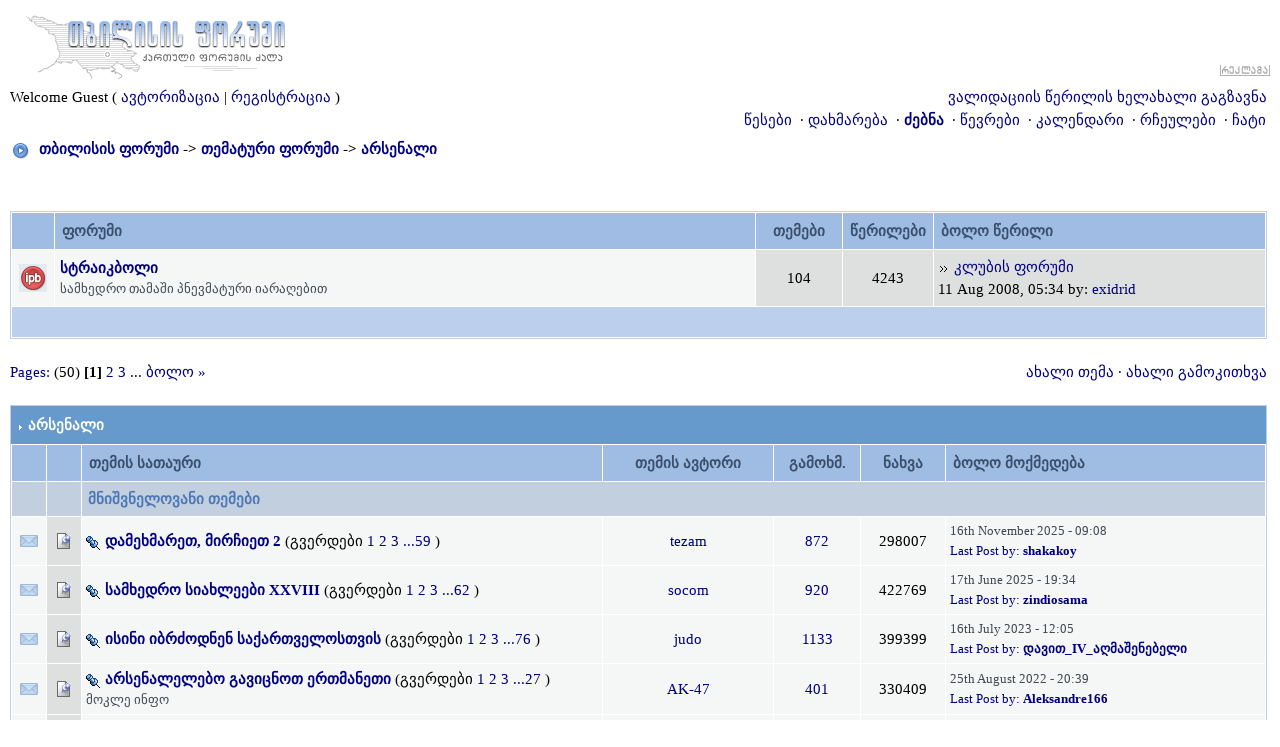

--- FILE ---
content_type: text/html; charset=utf-8
request_url: https://forum.ge/?s=1762e32f343d8afd6bedabe42bf860ca&showforum=49
body_size: 16876
content:
<!DOCTYPE html PUBLIC "-//W3C//DTD XHTML 1.0 Transitional//EN" "http://www.w3.org/TR/xhtml1/DTD/xhtml1-transitional.dtd">
<html xml:lang="en" lang="en" xmlns="http://www.w3.org/1999/xhtml"> 
<head>
<meta name="viewport" content="width=device-width, initial-scale=1">
<link rel="stylesheet" href="html/w3.css">
<link type="text/css" rel="stylesheet" id="arrowchat_css" media="all" href="/arrowchat/external.php?type=css" charset="utf-8" />
<script type="text/javascript" src="/arrowchat/includes/js/jquery.js"></script>
<script type="text/javascript" src="/arrowchat/includes/js/jquery-ui.js"></script>
<title>არსენალი -> თბილისის ფორუმი</title>
<LINK REL="SHORTCUT ICON" HREF="favicon.ico">
<LINK REL="ICON" HREF="favicon.ico">
<meta http-equiv="Cache-Control" content="no-cache, no-store, must-revalidate" />
<meta http-equiv="Pragma" content="no-cache" />
<meta http-equiv="Expires" content="0" />
<meta name="verify-v1" content="YVbdh67Jku6yGHkdCPkSwW17+UNPua13Psm6g3YdT+c=" />
<meta property="fb:admins" content="1572412863" />
<meta http-equiv="content-type" content="text/html; charset=UTF-8" />


<style type='text/css'>
html { overflow-x: auto; }
BODY { font-family: Sylfaen, Arial Unicode MS;font-size: 10pt;margin: 0px;padding: 0px;text-align: center;color: #000;background-color: #FFF; }
TABLE, TR, TD { font-family: Sylfaen, Arial Unicode MS;font-size: 11pt;color: #000; }
.vizdes { font-size: 100%;color: #dddddd; }
.vizdes a:link, .vizdes  a:visited, .vizdes  a:active, .vizdes a:hover { text-decoration: underline;color: #dddddd; }
#ipbwrapper { text-align: left;width: 99%;margin-left: auto;margin-right: auto; }
a:link, a:visited, a:active { text-decoration: none;color: #000080; }
a:hover { text-decoration: underline;color: #FF4400; }
fieldset.search { padding: 6px;line-height: 150%; }
label { cursor: pointer; }
form { display: inline; }
img { vertical-align: middle;border: 0px; }
img.attach { max-width: 100%; height: auto; padding: 2px;border: 2px outset #EEF2F7; }
img.linked-image { max-width: 100%; height: auto; }
iframe { max-width: 100%; }
object { max-width: 100%; }
.googleroot { padding: 6px;line-height: 130%; }
.googlechild { padding: 6px;margin-left: 30px;line-height: 130%; }
.googlebottom, .googlebottom a:link, .googlebottom a:visited, .googlebottom a:active { font-size: 100%;color: #3A4F6C; }
.googlish, .googlish a:link, .googlish a:visited, .googlish a:active { font-size: 127%;font-weight: bold;color: #00D; }
.googlepagelinks { font-size: 1.1em;letter-spacing: 1px; }
.googlesmall, .googlesmall a:link, .googlesmall a:active, .googlesmall a:visited { font-size: 91%;color: #434951; }
li.helprow { padding: 0px;margin: 0px 0px 10px 0px; }
ul#help { padding: 0px 0px 0px 15px; }
option.cat { font-weight: bold; }
option.sub { font-weight: bold;color: #555; }
.caldate { text-align: right;font-weight: bold;font-size: 100%;padding: 4px;margin: 0px;color: #777;background-color: #DFE6EF; }
.warngood { color: green; }
.warnbad { color: red; }
#padandcenter { margin-left: auto;margin-right: auto;text-align: center;padding: 14px 0px 14px 0px; }
#profilename { font-size: 254%;font-weight: bold; }
#calendarname { font-size: 200%;font-weight: bold; }
#photowrap { padding: 6px; }
#phototitle { font-size: 218%;border-bottom: 1px solid black; }
#photoimg { text-align: center;margin-top: 15px; }
#ucpmenu { line-height: 150%;width: 22%;background-color: #F5F9FD;border: 1px solid #345487; }
#ucpmenu p { padding: 2px 5px 6px 9px;margin: 0px; }
#ucpcontent { line-height: 150%;width: auto;background-color: #F5F9FD;border: 1px solid #345487; }
#ucpcontent p { padding: 10px;margin: 0px; }
#ipsbanner { position: absolute;top: 1px;right: 5%; }
#logostrip { padding: 0px;margin: 0px;background-color: #FFFFFF;border: 1px solid #FFFFFF; }
#submenu { font-size: 91%;margin: 1px 0px 1px 0px;font-weight: bold;color: #3A4F6C;background-color: #FFFFFF;border: 0px solid #FFFFFF; }
#submenu a:link, #submenu  a:visited, #submenu a:active { font-weight: bold;font-size: 91%;text-decoration: none;color: #3A4F6C; }
#userlinks { background-color: #FFFFFF;border: 0px solid #FFFFFF; }
#navstrip { font-weight: bold;padding: 6px 0px 6px 0px; }
.activeuserstrip { padding: 6px;background-color: #BCD0ED; }
.pformstrip { font-weight: bold;padding: 7px;margin-top: 1px;color: #3A4F6C;background-color: #D1DCEB; }
.pformleft { padding: 6px;margin-top: 1px;width: 25%;border-top: 1px solid #C2CFDF;border-right: 1px solid #C2CFDF;background-color: #F5F9FD; }
.pformleftqr { width: 15%;border-top: 1px solid #C2CFDF;border-right: 1px solid #C2CFDF;background-color: #F5F9FD; }
.pformleftw { padding: 6px;margin-top: 1px;width: 40%;border-top: 1px solid #C2CFDF;border-right: 1px solid #C2CFDF;background-color: #F5F9FD; }
.pformright { padding: 6px;margin-top: 1px;border-top: 1px solid #C2CFDF;background-color: #F5F9FD; }
.signature { font-size: 91%; line-height: 150%;color: #339; word-break: break-word; overflow: hidden; }
.postdetails { font-size: 91%; }
.postcolor { font-size: 110%;line-height: 150%; word-break: break-word; }
.normalname { font-weight: bold;color: #000000; }
.normalname a:link, .normalname a:visited, .normalname a:active { font-size: 109%;text-decoration: none;padding-bottom: 2px;color: #000000; }
.unreg { font-size: 100%;font-weight: bold;color: #900; }
.post1 { background-color: #DEDFDF; word-break: break-word; }
.post2 { background-color: #F5F6F6; word-break: break-word; }
.postlinksbar { padding: 7px;margin-top: 1px;font-size: 91%;color: #3A4F6C;background-color: #9FBCE3; }
.postlinksbar a:link, .postlinksbar a:visited, .postlinksbar a:active { padding: 7px;margin-top: 1px;font-size: 91%;color: #3A4F6C;background-color: #9FBCE3; }
.row1 { background-color: #F5F6F6; word-break: break-word; }
.row2 { background-color: #DEDFDF; word-break: break-word; }
.row3 { background-color: #DEDFDF; word-break: break-word; }
.row4 { background-color: #F5F6F6; word-break: break-word; }
.forum_icon { background-color: #E4EAF2; }
.forum_icon a:link, .forum_icon a:visited, .forum_icon a:active, .forum_icon a:hover { text-decoration: none; }
.darkrow1 { color: #4C77B6;background-color: #C2CFDF; }
.darkrow2 { color: #3A4F6C;background-color: #BCD0ED; }
.darkrow3 { color: #3A4F6C;background-color: #F5F6F6; }
.darkrow4 { color: #3A4F6C;background-color: #D1DCEB; }
.darkrow4 a:link, .darkrow4 a:visited, .darkrow4 a:active { text-decoration: none;font-weight: bold;color: #3A4F6C; }
.hlight { background-color: #DFE6EF; }
.dlight { background-color: #EEF2F7; }
.titlemedium { font-weight: bold;padding: 7px;margin: 0px;color: #3A4F6C;background-color: #9FBCE3; }
.titlemedium  a:link, .titlemedium  a:visited, .titlemedium  a:active { text-decoration: underline;color: #3A4F6C; }
.maintitle { vertical-align: middle;font-weight: bold;padding: 8px 0px 8px 5px;color: #FFF;background-color: #6699CC; }
.maintitle a:link, .maintitle  a:visited, .maintitle  a:active { text-decoration: none;color: #FFF; }
.maintitle a:hover { text-decoration: underline; }
.plainborder { background-color: #F5F9FD;border: 1px solid #345487; }
.tableborder { background-color: #FFF;border: 1px solid #C2CFDF; }
.tablefill { padding: 6px;background-color: #F5F9FD;border: 1px solid #345487; }
.tablepad { padding: 6px;background-color: #F5F9FD; }
.tablebasic { width: 100%;padding: 0px 0px 0px 0px;margin: 0px;border: 0px; }
.wrapmini { float: left;line-height: 1.5em;width: 25%; }
.pagelinks { float: left;line-height: 1.2em;width: 35%; }
.desc { font-size: 91%;color: #434951; }
.edit { font-size: 82%; }
.searchlite { font-weight: bold;color: #F00;background-color: #FF0; }
#QUOTE { font-family: Sylfaen, Arial Unicode MS;font-size: 100%;padding-top: 2px;padding-right: 2px;padding-bottom: 2px;padding-left: 2px;color: #333333;background-color: #FAFCFE;border: 1px solid #000; }
#w { font-family: Verdana, Arial; font-size: 11px; color: #e90606; background-color: #ffe0e0; border: 1px solid #b2081d; padding-top: 4px; padding-right: 4px; padding-bottom: 4px; padding-left: 4px }
#CODE { font-family: Courier, Courier New, Sylfaen, Arial Unicode MS;font-size: 100%;padding-top: 2px;padding-right: 2px;padding-bottom: 2px;padding-left: 2px;color: #465584;background-color: #FAFCFE;border: 1px solid #000; }
.copyright { font-family: Verdana, Arial Unicode MS; font-size: 9px; line-height: 120%; }
.codebuttons { font-size: 100%;font-family: Sylfaen, Arial Unicode MS;vertical-align: middle;BORDER-RIGHT: #000000 1px solid;BORDER-TOP: #000000 1px solid;BORDER-LEFT: #000000 1px solid;COLOR: #000000;BORDER-BOTTOM: #000000 1px solid;BACKGROUND-COLOR: #efefef; }
.textinput, .radiobutton, .checkbox { font-size: 109%;font-family: Sylfaen, Arial Unicode MS;vertical-align: middle; }
.forminput { font-size: 100%;font-family: Sylfaen, Arial Unicode MS;vertical-align: middle; }
.thin { padding: 6px 0px 6px 0px;line-height: 140%;margin: 2px 0px 2px 0px;border-top: 1px solid #FFF;border-bottom: 1px solid #FFF; }
.purple { font-weight: bold;color: purple; }
.red { font-weight: bold;color: red; }
.green { font-weight: bold;color: green; }
.blue { font-weight: bold;color: blue; }
.orange { font-weight: bold;color: #F90; }
.offtopic {font-size: 11px; color: gray; background-color: none; border: none; padding-top: 0px; padding-right: 0px; padding-bottom: 0px; padding-left: 0px}
.resized-linked-image {
background-color:#000;
border:0;
color:#FFF;
font-size:10px;
width:auto;
-moz-border-radius-topleft:7px;
-moz-border-radius-topright:7px;
margin:1px 0 0;
padding:0;
}
.spoilertop { background: #E4EAF2 url(style_images/1/css_img_spoiler.gif) no-repeat right; border: 1px dotted #000; color: #000; width: 90%; font-weight: bold; font-size: 10px; margin: 8px auto 0 auto; padding: 4px; cursor: pointer; }
.spoilermain { background: #FAFCFE; border: 1px dotted #000; border-top: 0; color: #465584; width: 90%; padding: 4px; margin: 0 auto 8px auto; }
textarea { resize:none }
</style>

<link rel="stylesheet" href="./a/n/notification-demo-style.css" type="text/css">
<link rel="stylesheet" href="https://img.forum.ge/files/style_v002.css">
<script src="https://img.forum.ge/files/main_v002.js"></script>
<link type="text/css" rel="stylesheet" href="html/floatb_v6.css" />

</head> 
<body>
<table border="0" cellpadding="2" cellspacing="1" width="100%">
<tr>
      <td valign="top">

<div id="ipbwrapper">
<script language='JavaScript' type="text/javascript">
<!--
function buddy_pop() { window.open('index.php?act=buddy&s=f235bbd0b599b5372bb13bc7f8e07416','BrowserBuddy','width=250,height=500,resizable=yes,scrollbars=yes'); }
function chat_pop(cw,ch)  { window.open('index.php?s=f235bbd0b599b5372bb13bc7f8e07416&act=chat&pop=1','Chat','width='+cw+',height='+ch+',resizable=yes,scrollbars=yes'); }
function multi_page_jump( url_bit, total_posts, per_page )
{
pages = 1; cur_st = parseInt(""); cur_page  = 1;
if ( total_posts % per_page == 0 ) { pages = total_posts / per_page; }
 else { pages = Math.ceil( total_posts / per_page ); }
msg = "Please enter a page number to jump to between 1 and" + " " + pages;
if ( cur_st > 0 ) { cur_page = cur_st / per_page; cur_page = cur_page -1; }
show_page = 1;
if ( cur_page < pages )  { show_page = cur_page + 1; }
if ( cur_page >= pages ) { show_page = cur_page - 1; }
 else { show_page = cur_page + 1; }
userPage = prompt( msg, show_page );
if ( userPage > 0  ) {
	if ( userPage < 1 )     {    userPage = 1;  }
	if ( userPage > pages ) { userPage = pages; }
	if ( userPage == 1 )    {     start = 0;    }
	else { start = (userPage - 1) * per_page; }
	window.location = url_bit + "&st=" + start;
}
}
//-->
</script>
<script language="JavaScript" type="text/javascript">
<!--
    function openClose(id)
    {
	var obj = "";

	// Check browser compatibility
	if(document.getElementById)
	obj = document.getElementById(id).style;
	else if(document.all)
	obj = document.all[id];
	else if(document.layers)
	obj = document.layers[id];
	else
	return 1;

	// Do the magic :)
	if(obj.display == "")
	obj.display = "none";
	else if(obj.display != "none")
	obj.display = "none";
	else
	obj.display = "block";
    }
//-->
</script>

       <div class="w3-row">
         <div class="w3-container w3-half">
         <a href='https://forum.ge/?s=f235bbd0b599b5372bb13bc7f8e07416&amp;' title='TBILISIS FORUMI'><img src='style_images/1/logo.gif' alt='forum.ge' border="0" /></a>
         </div>
         <div class="w3-half w3-hide-small w3-right-align">
         <table border="0" cellpadding="0" cellspacing="0" width="100%">
    		    <tr><td align="right">
       <iframe id="a0e13707" name="a0e13707" src="https://sab.fast.ge/www/delivery/afr.php?zoneid=1&amp;cb=INSERT_RANDOM_NUMBER_HERE" frameborder="0" scrolling="no" width="468" height="60"><a href="https://sab.fast.ge/www/delivery/ck.php?n=ae962bb0&amp;cb=INSERT_RANDOM_NUMBER_HERE" target="_blank"><img src="https://sab.fast.ge/www/delivery/avw.php?zoneid=1&amp;cb=INSERT_RANDOM_NUMBER_HERE&amp;n=ae962bb0" border="0" alt="" /></a></iframe>
       </td></tr>
       <tr><td align="right"><a href="http://sab.fast.ge/"><img src="/trash/ads_down.gif" alt="reklama" border="0"></a></td></tr>
       </table>
       
        </div>
      </div>


<!--IBF.BANNER-->
  <table width="100%" id="userlinks" cellspacing="0">
   <tr>
	<td>
	
	
<div class="w3-row" id="userlinks">
    <div class="w3-half">

	Welcome Guest ( <a href='https://forum.ge/?s=f235bbd0b599b5372bb13bc7f8e07416&amp;act=Login&amp;CODE=00'>ავტორიზაცია</a> | <a href='https://forum.ge/?s=f235bbd0b599b5372bb13bc7f8e07416&amp;act=Reg&amp;CODE=00'>რეგისტრაცია</a> )

    </div>
    <div class="w3-half w3-right-align">

	<a href='https://forum.ge/?s=f235bbd0b599b5372bb13bc7f8e07416&amp;act=Reg&amp;CODE=reval'>ვალიდაციის წერილის ხელახალი გაგზავნა</a>
	<!-- guests catfish banner code goes here  -->
	<div id="guestads"></div>
    </div>
</div>

<!-- IE6/Win TABLE FIX -->
<table  width="100%" cellspacing="0" >
<tr>
 <td align="right">

                     <a href='rules.php'>&#4332;&#4308;&#4321;&#4308;&#4305;&#4312;</a>
   &nbsp;&#183; <a href='https://forum.ge/?s=f235bbd0b599b5372bb13bc7f8e07416&amp;act=Help'>დახმარება</a>
   &nbsp;&#183; <b><a href='https://forum.ge/?s=f235bbd0b599b5372bb13bc7f8e07416&amp;act=Search&amp;f=49'>ძებნა</a></b>
   &nbsp;&#183; <a href='https://forum.ge/?s=f235bbd0b599b5372bb13bc7f8e07416&amp;act=Members'>წევრები</a>
   &nbsp;&#183; <a href='https://forum.ge/?s=f235bbd0b599b5372bb13bc7f8e07416&amp;act=calendar'>კალენდარი</a>
   &nbsp;&#183; <a href='https://forum.ge/?s=f235bbd0b599b5372bb13bc7f8e07416&amp;act=fav'>რჩეულები</a>
   &nbsp;&#183; <a href='https://forum.ge/arrowchat/mobile/' target='_blank'>ჩატი</a>
   <!--IBF.CHATLINK-->
   <!--IBF.TSLLINK-->
 </td>
</tr>
</table>
 

<div id='navstrip' align='left'><img src='style_images/1/nav.gif' border='0'  alt='&gt;' />&nbsp;
<a href='https://forum.ge/?s=f235bbd0b599b5372bb13bc7f8e07416&amp;act=idx'>თბილისის ფორუმი</a>&nbsp;-&gt;&nbsp;<a href='https://forum.ge/?s=f235bbd0b599b5372bb13bc7f8e07416&amp;act=SC&amp;c=35'>თემატური ფორუმი</a>&nbsp;-&gt;&nbsp;<a href='https://forum.ge/?s=f235bbd0b599b5372bb13bc7f8e07416&amp;showforum=49'>არსენალი</a>
</div>
 
    <!-- Show FAQ/Forum Rules -->
    <script src="https://cdn.admixer.net/scripts3/loader2.js" async
        data-sender="admixer"
        data-inv="//inv-nets.admixer.net/"
        data-r="always"
        data-bundle="desktop"></script>
    <div class='' align='center'>
<div id="admixer_async_52539103" data-zone="72844b36-dc7b-41f4-a4f2-f74cf88f49e2" data-sender="admixer"></div>
<script type="text/javascript">
if( screen.width>639 ) {
	if(Math.floor(Math.random() * 100)<45) {
			if(Math.floor(Math.random() * 100)<1) {
				document.write("<scr"+"ipt type=\"text/javascript\" src=\"https://adx.adform.net/adx/?mid=938681&rnd=294683\"></scr"+"ipt>");
			} else {
				(window.globalAmlAds = window.globalAmlAds || []).push('admixer_async_52539103')
			}
	} else {
<!--//<![CDATA[
var m3_u = (location.protocol=='https:'?'https://sab.fast.ge/www/delivery/ajs.php':'http://sab.fast.ge/www/delivery/ajs.php');
 var m3_r = Math.floor(Math.random()*99999999999);
    if (!document.MAX_used) document.MAX_used = ',';
       document.write ("<scr"+"ipt type='text/javascript' src='"+m3_u);
          document.write ("?zoneid=110");
             document.write ('&cb=' + m3_r);
                if (document.MAX_used != ',') document.write ("&exclude=" + document.MAX_used);
                   document.write (document.charset ? '&charset='+document.charset : (document.characterSet ? '&charset='+document.characterSet : ''));
                      document.write ("&loc=" + escape(window.location));
                         if (document.referrer) document.write ("&referer=" + escape(document.referrer));
                            if (document.context) document.write ("&context=" + escape(document.context));
                               if (document.mmm_fo) document.write ("&mmm_fo=1");
                                  document.write ("'></scr"+"ipt>");
                                  //]]>-->
	}
}
</script>

<div id="admixer_async_1086407352" data-zone="15f80308-2287-4760-9095-eade37924399" data-sender="admixer"></div>
<script type="text/javascript">
if( screen.width<640 ) {
	if(Math.floor(Math.random() * 100)<45) {
		if(Math.floor(Math.random() * 100)<1) {	
			document.write("<scr"+"ipt type=\"text/javascript\" src=\"https://adx.adform.net/adx/?mid=938682\"></scr"+"ipt>");
		} else { 
			(window.globalAmlAds = window.globalAmlAds || []).push('admixer_async_1086407352')
		}
	} else {
<!--//<![CDATA[
var m3_u = (location.protocol=='https:'?'https://sab.fast.ge/www/delivery/ajs.php':'http://sab.fast.ge/www/delivery/ajs.php');
 var m3_r = Math.floor(Math.random()*99999999999);
    if (!document.MAX_used) document.MAX_used = ',';
       document.write ("<scr"+"ipt type='text/javascript' src='"+m3_u);
          document.write ("?zoneid=111");
             document.write ('&cb=' + m3_r);
                if (document.MAX_used != ',') document.write ("&exclude=" + document.MAX_used);
                   document.write (document.charset ? '&charset='+document.charset : (document.characterSet ? '&charset='+document.characterSet : ''));
                      document.write ("&loc=" + escape(window.location));
                         if (document.referrer) document.write ("&referer=" + escape(document.referrer));
                            if (document.context) document.write ("&context=" + escape(document.context));
                               if (document.mmm_fo) document.write ("&mmm_fo=1");
                                  document.write ("'></scr"+"ipt>");
                                  //]]>-->
	}
}
</script></div>
    <br />
    <!-- End FAQ/Forum Rules -->

<script language='javascript' type="text/javascript">
<!--
	function who_posted(tid)
	{
		window.open("https://forum.ge/index.php?s=f235bbd0b599b5372bb13bc7f8e07416&act=Stats&CODE=who&t="+tid, "WhoPosted", "toolbar=no,scrollbars=yes,resizable=yes,width=230,height=300");
	}
//-->
</script>

    <br />
	<div class="tableborder">
	  <table width="100%" border="0" cellspacing="1" cellpadding="4">
	  <tr> 
		<td align="center" class='w3-hide-small titlemedium'><img src="style_images/1/spacer.gif" alt="" width="28" height="1" /></td>
		<th align='left' width="59%" class='titlemedium'>ფორუმი</th>
		<th align="center" width="7%" class='w3-hide-small w3-hide-medium titlemedium'>თემები</th>
		<th align="center" width="7%" class='w3-hide-small w3-hide-medium titlemedium'>წერილები</th>
		<th align='left' width="27%" class='w3-hide-small titlemedium'>ბოლო წერილი</th>
	  </tr>
<tr> 
          <td class="w3-hide-small row4" align="center"><img src='style_images/1/bf_readonly.gif' border='0'  alt='Read Only Forum' /></td>
          <td class="row4">
                <div class="w3-row">
                    <div class="w3-twothird">
        		<div class="w3-cell w3-hide-medium w3-hide-large"><img src='style_images/1/bf_readonly.gif' border='0'  alt='Read Only Forum' /></div><div class="w3-cell"><b><a href="https://forum.ge/?s=f235bbd0b599b5372bb13bc7f8e07416&amp;showforum=96">სტრაიკბოლი</a></b><br /><span class='desc'>სამხედრო თამაში პნევმატური იარაღებით</span></div>
        	    </div>
        	    <div class="w3-third">
        	    	
        	    </div>
        	</div>
          </td>
          <td class="w3-hide-small w3-hide-medium row2" align="center">104</td>
          <td class="w3-hide-small w3-hide-medium row2" align="center">4243</td>
          <td class="w3-hide-small row2" nowrap="nowrap"><a href='https://forum.ge/?s=f235bbd0b599b5372bb13bc7f8e07416&amp;f=&amp;showtopic=33878701&amp;view=getlastpost' title='Go to the last post'><img src='style_images/1/lastpost.gif' border='0'  alt='Last Post' /></a>
<a href='https://forum.ge/?s=f235bbd0b599b5372bb13bc7f8e07416&amp;f=&amp;showtopic=33878701&amp;view=getlastpost' title='კლუბის ფორუმი Go to the first unread post'>კლუბის ფორუმი</a><br />11 Aug 2008, 05:34  by: <a href='https://forum.ge/?s=f235bbd0b599b5372bb13bc7f8e07416&amp;showuser=47379'>exidrid</a></td>
        </tr>
         <tr> 
          <td class='darkrow2' colspan="5">&nbsp;</td>
        </tr>
      </table>
    </div>
    <br />

	

<!--IBF.MODLINK-->
<table width="100%" cellpadding="0" cellspacing="0" border="0">
<tr>
 <td align='left' width="20%" nowrap="nowrap">
<a title="Jump to page..." href="javascript:multi_page_jump('https://forum.ge/?s=f235bbd0b599b5372bb13bc7f8e07416&amp;showforum=49&amp;prune_day=100&amp;sort_by=Z-A&amp;sort_key=last_post',1970,40);">Pages:</a>
 (50)&nbsp;<b>[1]</b>&nbsp;<a href='https://forum.ge/?s=f235bbd0b599b5372bb13bc7f8e07416&amp;showforum=49&amp;prune_day=100&amp;sort_by=Z-A&amp;sort_key=last_post&amp;st=40'>2</a>&nbsp;<a href='https://forum.ge/?s=f235bbd0b599b5372bb13bc7f8e07416&amp;showforum=49&amp;prune_day=100&amp;sort_by=Z-A&amp;sort_key=last_post&amp;st=80'>3</a>&nbsp;...&nbsp;<a href='https://forum.ge/?s=f235bbd0b599b5372bb13bc7f8e07416&amp;showforum=49&amp;prune_day=100&amp;sort_by=Z-A&amp;sort_key=last_post&amp;st=1960' title='Page: 50'>ბოლო &raquo;</a></td>
 <td align='right' width="80%"><a href='https://forum.ge/?s=f235bbd0b599b5372bb13bc7f8e07416&amp;act=Post&amp;CODE=00&amp;f=49'>ახალი თემა</a>&nbsp;&#183;&nbsp;<a href='https://forum.ge/?s=f235bbd0b599b5372bb13bc7f8e07416&amp;act=Post&amp;CODE=10&amp;f=49'>ახალი გამოკითხვა</a></td>
</tr>
</table>
	<br /><form action='https://forum.ge/?s=f235bbd0b599b5372bb13bc7f8e07416&amp;act=SF&amp;f=49&amp;st=' method='post'>
      <div class="tableborder">
        <div class='maintitle'><img src='style_images/1/nav_m.gif' border='0'  alt='>' width='8' height='8' />&nbsp;არსენალი</div>
		<table width='100%' border='0' cellspacing='1' cellpadding='4'>
		  <tr> 
			<td align='center' class='w3-hide-small titlemedium'><img src='style_images/1/spacer.gif' alt='' width='20' height='1' /></td>
			<td align='center' class='w3-hide-small titlemedium'><img src='style_images/1/spacer.gif' alt='' width='20' height='1' /></td>
			<th width='45%' align='left' nowrap="nowrap" class='titlemedium'>თემის სათაური</th>
			<th width='14%' align='center' nowrap="nowrap" class='w3-hide-small titlemedium'>თემის ავტორი</th>
			<th width='7%' align='center' nowrap="nowrap" class='w3-hide-small titlemedium'>გამოხმ.</th>
			<th width='7%' align='center' nowrap="nowrap" class='w3-hide-small titlemedium'>ნახვა</th>
			<th width='27%' align='left' nowrap="nowrap" class='w3-hide-small titlemedium'>ბოლო მოქმედება</th>
		  </tr>
        <!-- Forum page unique top -->

    <!-- START PINNED -->
    <tr class='w3-hide-small'>
      <td align='center' class='darkrow1'>&nbsp;</td>
      <td align='center' class='darkrow1'>&nbsp;</td>
	  <td align='left' class='darkrow1' colspan='5' style='padding:6px'><b>მნიშვნელოვანი თემები</b></td>
    </tr>
    <!-- Begin Pinned Topic Entry 34521652 -->
    <tr>
      <td align='center' class='w3-hide-small row4'><img src='style_images/1/f_norm_no.gif' border='0'  alt='No New Posts' /></td>
      <td align='center' class='w3-hide-small row2'><img src='style_images/1/f_pinned.gif' border='0'  alt='Pinned' /></td>
      <td class='row4'>
       <b><img src="/images/icons/pop.gif" >  <a href='https://forum.ge/?s=f235bbd0b599b5372bb13bc7f8e07416&amp;f=49&amp;showtopic=34521652' class='linkthru' title='This topic was started: 18 Apr 2013, 06:40 '>დამეხმარეთ, მირჩიეთ 2</a></b>  <span class='small'>(გვერდები <a href='https://forum.ge/?s=f235bbd0b599b5372bb13bc7f8e07416&amp;f=49&amp;showtopic=34521652&amp;st=0'>1 </a><a href='https://forum.ge/?s=f235bbd0b599b5372bb13bc7f8e07416&amp;f=49&amp;showtopic=34521652&amp;st=15'>2 </a><a href='https://forum.ge/?s=f235bbd0b599b5372bb13bc7f8e07416&amp;f=49&amp;showtopic=34521652&amp;st=30'>3 </a><a href='https://forum.ge/?s=f235bbd0b599b5372bb13bc7f8e07416&amp;f=49&amp;showtopic=34521652&amp;st=870'>...59 </a>)</span>
        <br /><span class='desc'></span>
        <div class="w3-hide-medium w3-hide-large desc">
        &#128065; 298007 &#11157; 
    <a href='javascript:who_posted(34521652);'>872</a>
 &#8855; <a href='https://forum.ge/?s=f235bbd0b599b5372bb13bc7f8e07416&amp;f=49&amp;showtopic=34521652&amp;view=getlastpost'>16th November 2025 - 09:08 </a> by <a href='https://forum.ge/?s=f235bbd0b599b5372bb13bc7f8e07416&amp;showuser=69224'>shakakoy</a>
        </div>
      </td>
      <td align='center' class='w3-hide-small row4'><a href='https://forum.ge/?s=f235bbd0b599b5372bb13bc7f8e07416&amp;showuser=40830'>tezam</a></td>
      <td align='center' class='w3-hide-small row4'>
    <a href='javascript:who_posted(34521652);'>872</a>
</td>
      <td align='center' class='w3-hide-small row4'>298007</td>
      <td class='w3-hide-small row4'><span class='desc'>16th November 2025 - 09:08 <br /><a href='https://forum.ge/?s=f235bbd0b599b5372bb13bc7f8e07416&amp;f=49&amp;showtopic=34521652&amp;view=getlastpost'>Last Post by:</a> <b><a href='https://forum.ge/?s=f235bbd0b599b5372bb13bc7f8e07416&amp;showuser=69224'>shakakoy</a></b></span></td>
    </tr>
    <!-- End Pinned Topic Entry 34521652 -->
    <!-- Begin Pinned Topic Entry 34800833 -->
    <tr>
      <td align='center' class='w3-hide-small row4'><img src='style_images/1/f_norm_no.gif' border='0'  alt='No New Posts' /></td>
      <td align='center' class='w3-hide-small row2'><img src='style_images/1/f_pinned.gif' border='0'  alt='Pinned' /></td>
      <td class='row4'>
       <b><img src="/images/icons/pop.gif" >  <a href='https://forum.ge/?s=f235bbd0b599b5372bb13bc7f8e07416&amp;f=49&amp;showtopic=34800833' class='linkthru' title='This topic was started: 21 Oct 2015, 21:58 '>სამხედრო სიახლეები XXVIII</a></b>  <span class='small'>(გვერდები <a href='https://forum.ge/?s=f235bbd0b599b5372bb13bc7f8e07416&amp;f=49&amp;showtopic=34800833&amp;st=0'>1 </a><a href='https://forum.ge/?s=f235bbd0b599b5372bb13bc7f8e07416&amp;f=49&amp;showtopic=34800833&amp;st=15'>2 </a><a href='https://forum.ge/?s=f235bbd0b599b5372bb13bc7f8e07416&amp;f=49&amp;showtopic=34800833&amp;st=30'>3 </a><a href='https://forum.ge/?s=f235bbd0b599b5372bb13bc7f8e07416&amp;f=49&amp;showtopic=34800833&amp;st=915'>...62 </a>)</span>
        <br /><span class='desc'></span>
        <div class="w3-hide-medium w3-hide-large desc">
        &#128065; 422769 &#11157; 
    <a href='javascript:who_posted(34800833);'>920</a>
 &#8855; <a href='https://forum.ge/?s=f235bbd0b599b5372bb13bc7f8e07416&amp;f=49&amp;showtopic=34800833&amp;view=getlastpost'>17th June 2025 - 19:34 </a> by <a href='https://forum.ge/?s=f235bbd0b599b5372bb13bc7f8e07416&amp;showuser=67800'>zindiosama</a>
        </div>
      </td>
      <td align='center' class='w3-hide-small row4'><a href='https://forum.ge/?s=f235bbd0b599b5372bb13bc7f8e07416&amp;showuser=113754'>socom</a></td>
      <td align='center' class='w3-hide-small row4'>
    <a href='javascript:who_posted(34800833);'>920</a>
</td>
      <td align='center' class='w3-hide-small row4'>422769</td>
      <td class='w3-hide-small row4'><span class='desc'>17th June 2025 - 19:34 <br /><a href='https://forum.ge/?s=f235bbd0b599b5372bb13bc7f8e07416&amp;f=49&amp;showtopic=34800833&amp;view=getlastpost'>Last Post by:</a> <b><a href='https://forum.ge/?s=f235bbd0b599b5372bb13bc7f8e07416&amp;showuser=67800'>zindiosama</a></b></span></td>
    </tr>
    <!-- End Pinned Topic Entry 34800833 -->
    <!-- Begin Pinned Topic Entry 33902717 -->
    <tr>
      <td align='center' class='w3-hide-small row4'><img src='style_images/1/f_norm_no.gif' border='0'  alt='No New Posts' /></td>
      <td align='center' class='w3-hide-small row2'><img src='style_images/1/f_pinned.gif' border='0'  alt='Pinned' /></td>
      <td class='row4'>
       <b><img src="/images/icons/pop.gif" >  <a href='https://forum.ge/?s=f235bbd0b599b5372bb13bc7f8e07416&amp;f=49&amp;showtopic=33902717' class='linkthru' title='This topic was started: 25 May 2008, 15:32 '>ისინი იბრძოდნენ საქართველოსთვის</a></b>  <span class='small'>(გვერდები <a href='https://forum.ge/?s=f235bbd0b599b5372bb13bc7f8e07416&amp;f=49&amp;showtopic=33902717&amp;st=0'>1 </a><a href='https://forum.ge/?s=f235bbd0b599b5372bb13bc7f8e07416&amp;f=49&amp;showtopic=33902717&amp;st=15'>2 </a><a href='https://forum.ge/?s=f235bbd0b599b5372bb13bc7f8e07416&amp;f=49&amp;showtopic=33902717&amp;st=30'>3 </a><a href='https://forum.ge/?s=f235bbd0b599b5372bb13bc7f8e07416&amp;f=49&amp;showtopic=33902717&amp;st=1125'>...76 </a>)</span>
        <br /><span class='desc'></span>
        <div class="w3-hide-medium w3-hide-large desc">
        &#128065; 399399 &#11157; 
    <a href='javascript:who_posted(33902717);'>1133</a>
 &#8855; <a href='https://forum.ge/?s=f235bbd0b599b5372bb13bc7f8e07416&amp;f=49&amp;showtopic=33902717&amp;view=getlastpost'>16th July 2023 - 12:05 </a> by <a href='https://forum.ge/?s=f235bbd0b599b5372bb13bc7f8e07416&amp;showuser=251851'>დავით_IV_აღმაშენებელი</a>
        </div>
      </td>
      <td align='center' class='w3-hide-small row4'><a href='https://forum.ge/?s=f235bbd0b599b5372bb13bc7f8e07416&amp;showuser=49398'>judo</a></td>
      <td align='center' class='w3-hide-small row4'>
    <a href='javascript:who_posted(33902717);'>1133</a>
</td>
      <td align='center' class='w3-hide-small row4'>399399</td>
      <td class='w3-hide-small row4'><span class='desc'>16th July 2023 - 12:05 <br /><a href='https://forum.ge/?s=f235bbd0b599b5372bb13bc7f8e07416&amp;f=49&amp;showtopic=33902717&amp;view=getlastpost'>Last Post by:</a> <b><a href='https://forum.ge/?s=f235bbd0b599b5372bb13bc7f8e07416&amp;showuser=251851'>დავით_IV_აღმაშენებელი</a></b></span></td>
    </tr>
    <!-- End Pinned Topic Entry 33902717 -->
    <!-- Begin Pinned Topic Entry 33819519 -->
    <tr>
      <td align='center' class='w3-hide-small row4'><img src='style_images/1/f_norm_no.gif' border='0'  alt='No New Posts' /></td>
      <td align='center' class='w3-hide-small row2'><img src='style_images/1/f_pinned.gif' border='0'  alt='Pinned' /></td>
      <td class='row4'>
       <b><img src="/images/icons/pop.gif" >  <a href='https://forum.ge/?s=f235bbd0b599b5372bb13bc7f8e07416&amp;f=49&amp;showtopic=33819519' class='linkthru' title='This topic was started: 8 Feb 2008, 13:34 '>არსენალელებო გავიცნოთ ერთმანეთი</a></b>  <span class='small'>(გვერდები <a href='https://forum.ge/?s=f235bbd0b599b5372bb13bc7f8e07416&amp;f=49&amp;showtopic=33819519&amp;st=0'>1 </a><a href='https://forum.ge/?s=f235bbd0b599b5372bb13bc7f8e07416&amp;f=49&amp;showtopic=33819519&amp;st=15'>2 </a><a href='https://forum.ge/?s=f235bbd0b599b5372bb13bc7f8e07416&amp;f=49&amp;showtopic=33819519&amp;st=30'>3 </a><a href='https://forum.ge/?s=f235bbd0b599b5372bb13bc7f8e07416&amp;f=49&amp;showtopic=33819519&amp;st=390'>...27 </a>)</span>
        <br /><span class='desc'>მოკლე ინფო</span>
        <div class="w3-hide-medium w3-hide-large desc">
        &#128065; 330409 &#11157; 
    <a href='javascript:who_posted(33819519);'>401</a>
 &#8855; <a href='https://forum.ge/?s=f235bbd0b599b5372bb13bc7f8e07416&amp;f=49&amp;showtopic=33819519&amp;view=getlastpost'>25th August 2022 - 20:39 </a> by <a href='https://forum.ge/?s=f235bbd0b599b5372bb13bc7f8e07416&amp;showuser=267536'>Aleksandre166</a>
        </div>
      </td>
      <td align='center' class='w3-hide-small row4'><a href='https://forum.ge/?s=f235bbd0b599b5372bb13bc7f8e07416&amp;showuser=6784'>AK-47</a></td>
      <td align='center' class='w3-hide-small row4'>
    <a href='javascript:who_posted(33819519);'>401</a>
</td>
      <td align='center' class='w3-hide-small row4'>330409</td>
      <td class='w3-hide-small row4'><span class='desc'>25th August 2022 - 20:39 <br /><a href='https://forum.ge/?s=f235bbd0b599b5372bb13bc7f8e07416&amp;f=49&amp;showtopic=33819519&amp;view=getlastpost'>Last Post by:</a> <b><a href='https://forum.ge/?s=f235bbd0b599b5372bb13bc7f8e07416&amp;showuser=267536'>Aleksandre166</a></b></span></td>
    </tr>
    <!-- End Pinned Topic Entry 33819519 -->
    <!-- Begin Pinned Topic Entry 34435339 -->
    <tr>
      <td align='center' class='w3-hide-small row4'><img src='style_images/1/f_norm_no.gif' border='0'  alt='No New Posts' /></td>
      <td align='center' class='w3-hide-small row2'><img src='style_images/1/f_pinned.gif' border='0'  alt='Pinned' /></td>
      <td class='row4'>
       <b><img src="/images/icons/pop.gif" >  <a href='https://forum.ge/?s=f235bbd0b599b5372bb13bc7f8e07416&amp;f=49&amp;showtopic=34435339' class='linkthru' title='This topic was started: 13 Sep 2012, 00:15 '>სამეთაურო თათბირი II</a></b>  <span class='small'>(გვერდები <a href='https://forum.ge/?s=f235bbd0b599b5372bb13bc7f8e07416&amp;f=49&amp;showtopic=34435339&amp;st=0'>1 </a><a href='https://forum.ge/?s=f235bbd0b599b5372bb13bc7f8e07416&amp;f=49&amp;showtopic=34435339&amp;st=15'>2 </a><a href='https://forum.ge/?s=f235bbd0b599b5372bb13bc7f8e07416&amp;f=49&amp;showtopic=34435339&amp;st=30'>3 </a><a href='https://forum.ge/?s=f235bbd0b599b5372bb13bc7f8e07416&amp;f=49&amp;showtopic=34435339&amp;st=690'>...47 </a>)</span>
        <br /><span class='desc'></span>
        <div class="w3-hide-medium w3-hide-large desc">
        &#128065; 326887 &#11157; 
    <a href='javascript:who_posted(34435339);'>702</a>
 &#8855; <a href='https://forum.ge/?s=f235bbd0b599b5372bb13bc7f8e07416&amp;f=49&amp;showtopic=34435339&amp;view=getlastpost'>7th June 2022 - 01:36 </a> by <a href='https://forum.ge/?s=f235bbd0b599b5372bb13bc7f8e07416&amp;showuser=156868'>gubaz_merve</a>
        </div>
      </td>
      <td align='center' class='w3-hide-small row4'><a href='https://forum.ge/?s=f235bbd0b599b5372bb13bc7f8e07416&amp;showuser=40830'>tezam</a></td>
      <td align='center' class='w3-hide-small row4'>
    <a href='javascript:who_posted(34435339);'>702</a>
</td>
      <td align='center' class='w3-hide-small row4'>326887</td>
      <td class='w3-hide-small row4'><span class='desc'>7th June 2022 - 01:36 <br /><a href='https://forum.ge/?s=f235bbd0b599b5372bb13bc7f8e07416&amp;f=49&amp;showtopic=34435339&amp;view=getlastpost'>Last Post by:</a> <b><a href='https://forum.ge/?s=f235bbd0b599b5372bb13bc7f8e07416&amp;showuser=156868'>gubaz_merve</a></b></span></td>
    </tr>
    <!-- End Pinned Topic Entry 34435339 -->
    <!-- Begin Pinned Topic Entry 34809765 -->
    <tr>
      <td align='center' class='w3-hide-small row4'><img src='style_images/1/f_closed.gif' border='0'  alt='Closed' /></td>
      <td align='center' class='w3-hide-small row2'><img src='style_images/1/f_pinned.gif' border='0'  alt='Pinned' /></td>
      <td class='row4'>
       <b><img src="/images/icons/pop.gif" >  <a href='https://forum.ge/?s=f235bbd0b599b5372bb13bc7f8e07416&amp;f=49&amp;showtopic=34809765' class='linkthru' title='This topic was started: 22 Nov 2015, 11:51 '>სამხედრო სამსახური V</a></b>  <span class='small'>(გვერდები <a href='https://forum.ge/?s=f235bbd0b599b5372bb13bc7f8e07416&amp;f=49&amp;showtopic=34809765&amp;st=0'>1 </a><a href='https://forum.ge/?s=f235bbd0b599b5372bb13bc7f8e07416&amp;f=49&amp;showtopic=34809765&amp;st=15'>2 </a><a href='https://forum.ge/?s=f235bbd0b599b5372bb13bc7f8e07416&amp;f=49&amp;showtopic=34809765&amp;st=30'>3 </a><a href='https://forum.ge/?s=f235bbd0b599b5372bb13bc7f8e07416&amp;f=49&amp;showtopic=34809765&amp;st=60'>...5 </a>)</span>
        <br /><span class='desc'>საკონტრაქტო, სავალდებულო, სარეზერვო.</span>
        <div class="w3-hide-medium w3-hide-large desc">
        &#128065; 204027 &#11157; 
    <a href='javascript:who_posted(34809765);'>64</a>
 &#8855; <a href='https://forum.ge/?s=f235bbd0b599b5372bb13bc7f8e07416&amp;f=49&amp;showtopic=34809765&amp;view=getlastpost'>25th February 2016 - 15:43 </a> by <a href='https://forum.ge/?s=f235bbd0b599b5372bb13bc7f8e07416&amp;showuser=113754'>socom</a>
        </div>
      </td>
      <td align='center' class='w3-hide-small row4'><a href='https://forum.ge/?s=f235bbd0b599b5372bb13bc7f8e07416&amp;showuser=113754'>socom</a></td>
      <td align='center' class='w3-hide-small row4'>
    <a href='javascript:who_posted(34809765);'>64</a>
</td>
      <td align='center' class='w3-hide-small row4'>204027</td>
      <td class='w3-hide-small row4'><span class='desc'>25th February 2016 - 15:43 <br /><a href='https://forum.ge/?s=f235bbd0b599b5372bb13bc7f8e07416&amp;f=49&amp;showtopic=34809765&amp;view=getlastpost'>Last Post by:</a> <b><a href='https://forum.ge/?s=f235bbd0b599b5372bb13bc7f8e07416&amp;showuser=113754'>socom</a></b></span></td>
    </tr>
    <!-- End Pinned Topic Entry 34809765 -->
    <!-- Begin Pinned Topic Entry 34149997 -->
    <tr>
      <td align='center' class='w3-hide-small row4'><img src='style_images/1/f_closed.gif' border='0'  alt='Closed' /></td>
      <td align='center' class='w3-hide-small row2'><img src='style_images/1/f_pinned.gif' border='0'  alt='Pinned' /></td>
      <td class='row4'>
       <b><img src="/images/icons/pop.gif" >  <a href='https://forum.ge/?s=f235bbd0b599b5372bb13bc7f8e07416&amp;f=49&amp;showtopic=34149997' class='linkthru' title='This topic was started: 16 Aug 2010, 16:23 '>არსენალის შინაგანაწესი</a></b>  
        <br /><span class='desc'>ახალი წესები</span>
        <div class="w3-hide-medium w3-hide-large desc">
        &#128065; 74702 &#11157; 
    <a href='javascript:who_posted(34149997);'>0</a>
 &#8855; <a href='https://forum.ge/?s=f235bbd0b599b5372bb13bc7f8e07416&amp;f=49&amp;showtopic=34149997&amp;view=getlastpost'>16th August 2010 - 16:23 </a> by <a href='https://forum.ge/?s=f235bbd0b599b5372bb13bc7f8e07416&amp;showuser=59672'>d_tsabo</a>
        </div>
      </td>
      <td align='center' class='w3-hide-small row4'><a href='https://forum.ge/?s=f235bbd0b599b5372bb13bc7f8e07416&amp;showuser=59672'>d_tsabo</a></td>
      <td align='center' class='w3-hide-small row4'>
    <a href='javascript:who_posted(34149997);'>0</a>
</td>
      <td align='center' class='w3-hide-small row4'>74702</td>
      <td class='w3-hide-small row4'><span class='desc'>16th August 2010 - 16:23 <br /><a href='https://forum.ge/?s=f235bbd0b599b5372bb13bc7f8e07416&amp;f=49&amp;showtopic=34149997&amp;view=getlastpost'>Last Post by:</a> <b><a href='https://forum.ge/?s=f235bbd0b599b5372bb13bc7f8e07416&amp;showuser=59672'>d_tsabo</a></b></span></td>
    </tr>
    <!-- End Pinned Topic Entry 34149997 -->

    <!-- END PINNED -->
    <tr>
      <td align='center' class='w3-hide-small darkrow1'>&nbsp;</td>
      <td align='center' class='w3-hide-small darkrow1'>&nbsp;</td>
	  <td align='left' class='darkrow1' colspan='5' style='padding:6px'><b>თემები</b></td>
    </tr>
    <!-- Begin Topic Entry 34171676 -->
    <tr>
      <td align='center' class='w3-hide-small row4'><img src='style_images/1/f_poll.gif' border='0'  alt='Poll' /></td>
      <td align='center' class='w3-hide-small row2'>&nbsp;</td>
      <td class='row4'>
        <img src="/images/icons/poll.gif" >   <a href="https://forum.ge/?s=f235bbd0b599b5372bb13bc7f8e07416&amp;f=49&amp;showtopic=34171676" title="This topic was started: 13 Oct 2010, 02:48 ">სამხედრო ფლოტი</a>  <span class='small'>(გვერდები <a href='https://forum.ge/?s=f235bbd0b599b5372bb13bc7f8e07416&amp;f=49&amp;showtopic=34171676&amp;st=0'>1 </a><a href='https://forum.ge/?s=f235bbd0b599b5372bb13bc7f8e07416&amp;f=49&amp;showtopic=34171676&amp;st=15'>2 </a><a href='https://forum.ge/?s=f235bbd0b599b5372bb13bc7f8e07416&amp;f=49&amp;showtopic=34171676&amp;st=30'>3 </a><a href='https://forum.ge/?s=f235bbd0b599b5372bb13bc7f8e07416&amp;f=49&amp;showtopic=34171676&amp;st=105'>...8 </a>)</span>
        <br /><span class='desc'>გამოკითხვა სამხედრო ფლოტის მშენებლობის შესახებ.</span>
        <div class="w3-hide-medium w3-hide-large desc">
        &#128065; 22400 &#11157; 
    <a href='javascript:who_posted(34171676);'>117</a>
 &#8855; <a href='https://forum.ge/?s=f235bbd0b599b5372bb13bc7f8e07416&amp;f=49&amp;showtopic=34171676&amp;view=getlastpost'>18th December 2025 - 20:37 </a> by <a href='https://forum.ge/?s=f235bbd0b599b5372bb13bc7f8e07416&amp;showuser=89196'>mamukasokhumeli</a>
        </div>
      </td>
      <td align='center' class='w3-hide-small row2'><a href='https://forum.ge/?s=f235bbd0b599b5372bb13bc7f8e07416&amp;showuser=115342'>kaxeti</a></td>
      <td align='center' class='w3-hide-small row4'>
    <a href='javascript:who_posted(34171676);'>117</a>
</td>
      <td align='center' class='w3-hide-small row2'>22400</td>
      <td class='w3-hide-small row2'>
      <span class='desc'>18th December 2025 - 20:37 <br /><a href='https://forum.ge/?s=f235bbd0b599b5372bb13bc7f8e07416&amp;f=49&amp;showtopic=34171676&amp;view=getlastpost'>Last Post by:</a> <b><a href='https://forum.ge/?s=f235bbd0b599b5372bb13bc7f8e07416&amp;showuser=89196'>mamukasokhumeli</a></b></span>
      </td>
    </tr>
    <!-- End Topic Entry 34171676 -->
    <!-- Begin Topic Entry 35292093 -->
    <tr>
      <td align='center' class='w3-hide-small row4'><img src='style_images/1/f_norm_no.gif' border='0'  alt='No New Posts' /></td>
      <td align='center' class='w3-hide-small row2'>&nbsp;</td>
      <td class='row4'>
         <a href="https://forum.ge/?s=f235bbd0b599b5372bb13bc7f8e07416&amp;f=49&amp;showtopic=35292093" title="This topic was started: 13 Dec 2024, 15:05 ">ცეცხლსასროლი იარაღი</a>  <span class='small'>(გვერდები <a href='https://forum.ge/?s=f235bbd0b599b5372bb13bc7f8e07416&amp;f=49&amp;showtopic=35292093&amp;st=0'>1 </a><a href='https://forum.ge/?s=f235bbd0b599b5372bb13bc7f8e07416&amp;f=49&amp;showtopic=35292093&amp;st=15'>2 </a><a href='https://forum.ge/?s=f235bbd0b599b5372bb13bc7f8e07416&amp;f=49&amp;showtopic=35292093&amp;st=30'>3 </a><a href='https://forum.ge/?s=f235bbd0b599b5372bb13bc7f8e07416&amp;f=49&amp;showtopic=35292093&amp;st=90'>...7 </a>)</span>
        <br /><span class='desc'>XIX</span>
        <div class="w3-hide-medium w3-hide-large desc">
        &#128065; 97957 &#11157; 
    <a href='javascript:who_posted(35292093);'>91</a>
 &#8855; <a href='https://forum.ge/?s=f235bbd0b599b5372bb13bc7f8e07416&amp;f=49&amp;showtopic=35292093&amp;view=getlastpost'>15th December 2025 - 20:31 </a> by <a href='https://forum.ge/?s=f235bbd0b599b5372bb13bc7f8e07416&amp;showuser=196761'>ოჩოპინტრე</a>
        </div>
      </td>
      <td align='center' class='w3-hide-small row2'><a href='https://forum.ge/?s=f235bbd0b599b5372bb13bc7f8e07416&amp;showuser=7181'>karoche</a></td>
      <td align='center' class='w3-hide-small row4'>
    <a href='javascript:who_posted(35292093);'>91</a>
</td>
      <td align='center' class='w3-hide-small row2'>97957</td>
      <td class='w3-hide-small row2'>
      <span class='desc'>15th December 2025 - 20:31 <br /><a href='https://forum.ge/?s=f235bbd0b599b5372bb13bc7f8e07416&amp;f=49&amp;showtopic=35292093&amp;view=getlastpost'>Last Post by:</a> <b><a href='https://forum.ge/?s=f235bbd0b599b5372bb13bc7f8e07416&amp;showuser=196761'>ოჩოპინტრე</a></b></span>
      </td>
    </tr>
    <!-- End Topic Entry 35292093 -->
    <!-- Begin Topic Entry 33584406 -->
    <tr>
      <td align='center' class='w3-hide-small row4'><img src='style_images/1/f_poll.gif' border='0'  alt='Poll' /></td>
      <td align='center' class='w3-hide-small row2'>&nbsp;</td>
      <td class='row4'>
        <img src="/images/icons/poll.gif" >   <a href="https://forum.ge/?s=f235bbd0b599b5372bb13bc7f8e07416&amp;f=49&amp;showtopic=33584406" title="This topic was started: 20 Jan 2005, 22:10 ">ქართულ ჯარში და ქართული ჟესტები</a>  <span class='small'>(გვერდები <a href='https://forum.ge/?s=f235bbd0b599b5372bb13bc7f8e07416&amp;f=49&amp;showtopic=33584406&amp;st=0'>1 </a><a href='https://forum.ge/?s=f235bbd0b599b5372bb13bc7f8e07416&amp;f=49&amp;showtopic=33584406&amp;st=15'>2 </a><a href='https://forum.ge/?s=f235bbd0b599b5372bb13bc7f8e07416&amp;f=49&amp;showtopic=33584406&amp;st=30'>3 </a>)</span>
        <br /><span class='desc'></span>
        <div class="w3-hide-medium w3-hide-large desc">
        &#128065; 12511 &#11157; 
    <a href='javascript:who_posted(33584406);'>42</a>
 &#8855; <a href='https://forum.ge/?s=f235bbd0b599b5372bb13bc7f8e07416&amp;f=49&amp;showtopic=33584406&amp;view=getlastpost'>12th December 2025 - 12:40 </a> by <a href='https://forum.ge/?s=f235bbd0b599b5372bb13bc7f8e07416&amp;showuser=276795'>newpope</a>
        </div>
      </td>
      <td align='center' class='w3-hide-small row2'><a href='https://forum.ge/?s=f235bbd0b599b5372bb13bc7f8e07416&amp;showuser=1533'>apachi</a></td>
      <td align='center' class='w3-hide-small row4'>
    <a href='javascript:who_posted(33584406);'>42</a>
</td>
      <td align='center' class='w3-hide-small row2'>12511</td>
      <td class='w3-hide-small row2'>
      <span class='desc'>12th December 2025 - 12:40 <br /><a href='https://forum.ge/?s=f235bbd0b599b5372bb13bc7f8e07416&amp;f=49&amp;showtopic=33584406&amp;view=getlastpost'>Last Post by:</a> <b><a href='https://forum.ge/?s=f235bbd0b599b5372bb13bc7f8e07416&amp;showuser=276795'>newpope</a></b></span>
      </td>
    </tr>
    <!-- End Topic Entry 33584406 -->
    <!-- Begin Topic Entry 35174267 -->
    <tr>
      <td align='center' class='w3-hide-small row4'><img src='style_images/1/f_norm_no.gif' border='0'  alt='No New Posts' /></td>
      <td align='center' class='w3-hide-small row2'><img src="style_images/1/icon12.gif" border="0" alt="" /></td>
      <td class='row4'>
         <a href="https://forum.ge/?s=f235bbd0b599b5372bb13bc7f8e07416&amp;f=49&amp;showtopic=35174267" title="This topic was started: 11 Oct 2020, 08:46 ">სიახლეები ქართულ ჯარში</a>  <span class='small'>(გვერდები <a href='https://forum.ge/?s=f235bbd0b599b5372bb13bc7f8e07416&amp;f=49&amp;showtopic=35174267&amp;st=0'>1 </a><a href='https://forum.ge/?s=f235bbd0b599b5372bb13bc7f8e07416&amp;f=49&amp;showtopic=35174267&amp;st=15'>2 </a><a href='https://forum.ge/?s=f235bbd0b599b5372bb13bc7f8e07416&amp;f=49&amp;showtopic=35174267&amp;st=30'>3 </a><a href='https://forum.ge/?s=f235bbd0b599b5372bb13bc7f8e07416&amp;f=49&amp;showtopic=35174267&amp;st=1230'>...83 </a>)</span>
        <br /><span class='desc'></span>
        <div class="w3-hide-medium w3-hide-large desc">
        &#128065; 277489 &#11157; 
    <a href='javascript:who_posted(35174267);'>1231</a>
 &#8855; <a href='https://forum.ge/?s=f235bbd0b599b5372bb13bc7f8e07416&amp;f=49&amp;showtopic=35174267&amp;view=getlastpost'>10th December 2025 - 23:25 </a> by <a href='https://forum.ge/?s=f235bbd0b599b5372bb13bc7f8e07416&amp;showuser=101362'>დავიდ ვილია</a>
        </div>
      </td>
      <td align='center' class='w3-hide-small row2'><a href='https://forum.ge/?s=f235bbd0b599b5372bb13bc7f8e07416&amp;showuser=98495'>shamugiashvili</a></td>
      <td align='center' class='w3-hide-small row4'>
    <a href='javascript:who_posted(35174267);'>1231</a>
</td>
      <td align='center' class='w3-hide-small row2'>277489</td>
      <td class='w3-hide-small row2'>
      <span class='desc'>10th December 2025 - 23:25 <br /><a href='https://forum.ge/?s=f235bbd0b599b5372bb13bc7f8e07416&amp;f=49&amp;showtopic=35174267&amp;view=getlastpost'>Last Post by:</a> <b><a href='https://forum.ge/?s=f235bbd0b599b5372bb13bc7f8e07416&amp;showuser=101362'>დავიდ ვილია</a></b></span>
      </td>
    </tr>
    <!-- End Topic Entry 35174267 -->
    <!-- Begin Topic Entry 35236259 -->
    <tr>
      <td align='center' class='w3-hide-small row4'><img src='style_images/1/f_poll.gif' border='0'  alt='Poll' /></td>
      <td align='center' class='w3-hide-small row2'><img src="style_images/1/icon14.gif" border="0" alt="" /></td>
      <td class='row4'>
        <img src="/images/icons/poll.gif" >   <a href="https://forum.ge/?s=f235bbd0b599b5372bb13bc7f8e07416&amp;f=49&amp;showtopic=35236259" title="This topic was started: 8 May 2022, 21:54 ">იარაღის ლიცენზირებულ ტარებას ემხრობით?</a>  <span class='small'>(გვერდები <a href='https://forum.ge/?s=f235bbd0b599b5372bb13bc7f8e07416&amp;f=49&amp;showtopic=35236259&amp;st=0'>1 </a><a href='https://forum.ge/?s=f235bbd0b599b5372bb13bc7f8e07416&amp;f=49&amp;showtopic=35236259&amp;st=15'>2 </a><a href='https://forum.ge/?s=f235bbd0b599b5372bb13bc7f8e07416&amp;f=49&amp;showtopic=35236259&amp;st=30'>3 </a><a href='https://forum.ge/?s=f235bbd0b599b5372bb13bc7f8e07416&amp;f=49&amp;showtopic=35236259&amp;st=45'>...4 </a>)</span>
        <br /><span class='desc'>თქვენი აზრი</span>
        <div class="w3-hide-medium w3-hide-large desc">
        &#128065; 113650 &#11157; 
    <a href='javascript:who_posted(35236259);'>55</a>
 &#8855; <a href='https://forum.ge/?s=f235bbd0b599b5372bb13bc7f8e07416&amp;f=49&amp;showtopic=35236259&amp;view=getlastpost'>8th December 2025 - 15:37 </a> by <a href='https://forum.ge/?s=f235bbd0b599b5372bb13bc7f8e07416&amp;showuser=64527'>მამაო თამაზი</a>
        </div>
      </td>
      <td align='center' class='w3-hide-small row2'><a href='https://forum.ge/?s=f235bbd0b599b5372bb13bc7f8e07416&amp;showuser=258103'>Brdzenkaci</a></td>
      <td align='center' class='w3-hide-small row4'>
    <a href='javascript:who_posted(35236259);'>55</a>
</td>
      <td align='center' class='w3-hide-small row2'>113650</td>
      <td class='w3-hide-small row2'>
      <span class='desc'>8th December 2025 - 15:37 <br /><a href='https://forum.ge/?s=f235bbd0b599b5372bb13bc7f8e07416&amp;f=49&amp;showtopic=35236259&amp;view=getlastpost'>Last Post by:</a> <b><a href='https://forum.ge/?s=f235bbd0b599b5372bb13bc7f8e07416&amp;showuser=64527'>მამაო თამაზი</a></b></span>
      </td>
    </tr>
    <!-- End Topic Entry 35236259 -->
    <!-- Begin Topic Entry 35177243 -->
    <tr>
      <td align='center' class='w3-hide-small row4'><img src='style_images/1/f_poll.gif' border='0'  alt='Poll' /></td>
      <td align='center' class='w3-hide-small row2'><img src="style_images/1/icon13.gif" border="0" alt="" /></td>
      <td class='row4'>
        <img src="/images/icons/poll.gif" >   <a href="https://forum.ge/?s=f235bbd0b599b5372bb13bc7f8e07416&amp;f=49&amp;showtopic=35177243" title="This topic was started: 2 Nov 2020, 01:07 ">უნდა იყოს თუ არა პოლიციელის აღჭურვილობაში </a>  
        <br /><span class='desc'>წიწაკის სპრეი?</span>
        <div class="w3-hide-medium w3-hide-large desc">
        &#128065; 5707 &#11157; 
    <a href='javascript:who_posted(35177243);'>14</a>
 &#8855; <a href='https://forum.ge/?s=f235bbd0b599b5372bb13bc7f8e07416&amp;f=49&amp;showtopic=35177243&amp;view=getlastpost'>22nd November 2025 - 15:41 </a> by <a href='https://forum.ge/?s=f235bbd0b599b5372bb13bc7f8e07416&amp;showuser=171833'>belimbor</a>
        </div>
      </td>
      <td align='center' class='w3-hide-small row2'><a href='https://forum.ge/?s=f235bbd0b599b5372bb13bc7f8e07416&amp;showuser=258103'>Brdzenkaci</a></td>
      <td align='center' class='w3-hide-small row4'>
    <a href='javascript:who_posted(35177243);'>14</a>
</td>
      <td align='center' class='w3-hide-small row2'>5707</td>
      <td class='w3-hide-small row2'>
      <span class='desc'>22nd November 2025 - 15:41 <br /><a href='https://forum.ge/?s=f235bbd0b599b5372bb13bc7f8e07416&amp;f=49&amp;showtopic=35177243&amp;view=getlastpost'>Last Post by:</a> <b><a href='https://forum.ge/?s=f235bbd0b599b5372bb13bc7f8e07416&amp;showuser=171833'>belimbor</a></b></span>
      </td>
    </tr>
    <!-- End Topic Entry 35177243 -->
    <!-- Begin Topic Entry 34528199 -->
    <tr>
      <td align='center' class='w3-hide-small row4'><img src='style_images/1/f_poll.gif' border='0'  alt='Poll' /></td>
      <td align='center' class='w3-hide-small row2'><img src="style_images/1/icon13.gif" border="0" alt="" /></td>
      <td class='row4'>
        <img src="/images/icons/poll.gif" >   <a href="https://forum.ge/?s=f235bbd0b599b5372bb13bc7f8e07416&amp;f=49&amp;showtopic=34528199" title="This topic was started: 7 May 2013, 00:08 ">სირიამ ისრაელს და აშშ-ს 24-საათიანი ულტიმატუმი წაუყენა</a>  <span class='small'>(გვერდები <a href='https://forum.ge/?s=f235bbd0b599b5372bb13bc7f8e07416&amp;f=49&amp;showtopic=34528199&amp;st=0'>1 </a><a href='https://forum.ge/?s=f235bbd0b599b5372bb13bc7f8e07416&amp;f=49&amp;showtopic=34528199&amp;st=15'>2 </a><a href='https://forum.ge/?s=f235bbd0b599b5372bb13bc7f8e07416&amp;f=49&amp;showtopic=34528199&amp;st=30'>3 </a><a href='https://forum.ge/?s=f235bbd0b599b5372bb13bc7f8e07416&amp;f=49&amp;showtopic=34528199&amp;st=255'>...18 </a>)</span>
        <br /><span class='desc'></span>
        <div class="w3-hide-medium w3-hide-large desc">
        &#128065; 27170 &#11157; 
    <a href='javascript:who_posted(34528199);'>262</a>
 &#8855; <a href='https://forum.ge/?s=f235bbd0b599b5372bb13bc7f8e07416&amp;f=49&amp;showtopic=34528199&amp;view=getlastpost'>17th November 2025 - 20:17 </a> by <a href='https://forum.ge/?s=f235bbd0b599b5372bb13bc7f8e07416&amp;showuser=120622'>defender.</a>
        </div>
      </td>
      <td align='center' class='w3-hide-small row2'><a href='https://forum.ge/?s=f235bbd0b599b5372bb13bc7f8e07416&amp;showuser=144644'>wox1997</a></td>
      <td align='center' class='w3-hide-small row4'>
    <a href='javascript:who_posted(34528199);'>262</a>
</td>
      <td align='center' class='w3-hide-small row2'>27170</td>
      <td class='w3-hide-small row2'>
      <span class='desc'>17th November 2025 - 20:17 <br /><a href='https://forum.ge/?s=f235bbd0b599b5372bb13bc7f8e07416&amp;f=49&amp;showtopic=34528199&amp;view=getlastpost'>Last Post by:</a> <b><a href='https://forum.ge/?s=f235bbd0b599b5372bb13bc7f8e07416&amp;showuser=120622'>defender.</a></b></span>
      </td>
    </tr>
    <!-- End Topic Entry 34528199 -->
    <!-- Begin Topic Entry 35198519 -->
    <tr>
      <td align='center' class='w3-hide-small row4'><img src='style_images/1/f_norm_no.gif' border='0'  alt='No New Posts' /></td>
      <td align='center' class='w3-hide-small row2'>&nbsp;</td>
      <td class='row4'>
         <a href="https://forum.ge/?s=f235bbd0b599b5372bb13bc7f8e07416&amp;f=49&amp;showtopic=35198519" title="This topic was started: 12 Apr 2021, 21:49 ">ავიაცია - 20</a>  <span class='small'>(გვერდები <a href='https://forum.ge/?s=f235bbd0b599b5372bb13bc7f8e07416&amp;f=49&amp;showtopic=35198519&amp;st=0'>1 </a><a href='https://forum.ge/?s=f235bbd0b599b5372bb13bc7f8e07416&amp;f=49&amp;showtopic=35198519&amp;st=15'>2 </a><a href='https://forum.ge/?s=f235bbd0b599b5372bb13bc7f8e07416&amp;f=49&amp;showtopic=35198519&amp;st=30'>3 </a><a href='https://forum.ge/?s=f235bbd0b599b5372bb13bc7f8e07416&amp;f=49&amp;showtopic=35198519&amp;st=1305'>...88 </a>)</span>
        <br /><span class='desc'>ყველაფერი რაც დაფრინავს</span>
        <div class="w3-hide-medium w3-hide-large desc">
        &#128065; 243707 &#11157; 
    <a href='javascript:who_posted(35198519);'>1316</a>
 &#8855; <a href='https://forum.ge/?s=f235bbd0b599b5372bb13bc7f8e07416&amp;f=49&amp;showtopic=35198519&amp;view=getlastpost'>11th November 2025 - 16:13 </a> by <a href='https://forum.ge/?s=f235bbd0b599b5372bb13bc7f8e07416&amp;showuser=67800'>zindiosama</a>
        </div>
      </td>
      <td align='center' class='w3-hide-small row2'><a href='https://forum.ge/?s=f235bbd0b599b5372bb13bc7f8e07416&amp;showuser=196278'>RedShark</a></td>
      <td align='center' class='w3-hide-small row4'>
    <a href='javascript:who_posted(35198519);'>1316</a>
</td>
      <td align='center' class='w3-hide-small row2'>243707</td>
      <td class='w3-hide-small row2'>
      <span class='desc'>11th November 2025 - 16:13 <br /><a href='https://forum.ge/?s=f235bbd0b599b5372bb13bc7f8e07416&amp;f=49&amp;showtopic=35198519&amp;view=getlastpost'>Last Post by:</a> <b><a href='https://forum.ge/?s=f235bbd0b599b5372bb13bc7f8e07416&amp;showuser=67800'>zindiosama</a></b></span>
      </td>
    </tr>
    <!-- End Topic Entry 35198519 -->
    <!-- Begin Topic Entry 34479880 -->
    <tr>
      <td align='center' class='w3-hide-small row4'><img src='style_images/1/f_poll.gif' border='0'  alt='Poll' /></td>
      <td align='center' class='w3-hide-small row2'>&nbsp;</td>
      <td class='row4'>
        <img src="/images/icons/poll.gif" >   <a href="https://forum.ge/?s=f235bbd0b599b5372bb13bc7f8e07416&amp;f=49&amp;showtopic=34479880" title="This topic was started: 30 Dec 2012, 10:58 ">სამხედრო ტრიბუნალი</a>  <span class='small'>(გვერდები <a href='https://forum.ge/?s=f235bbd0b599b5372bb13bc7f8e07416&amp;f=49&amp;showtopic=34479880&amp;st=0'>1 </a><a href='https://forum.ge/?s=f235bbd0b599b5372bb13bc7f8e07416&amp;f=49&amp;showtopic=34479880&amp;st=15'>2 </a><a href='https://forum.ge/?s=f235bbd0b599b5372bb13bc7f8e07416&amp;f=49&amp;showtopic=34479880&amp;st=30'>3 </a><a href='https://forum.ge/?s=f235bbd0b599b5372bb13bc7f8e07416&amp;f=49&amp;showtopic=34479880&amp;st=45'>...4 </a>)</span>
        <br /><span class='desc'></span>
        <div class="w3-hide-medium w3-hide-large desc">
        &#128065; 12928 &#11157; 
    <a href='javascript:who_posted(34479880);'>47</a>
 &#8855; <a href='https://forum.ge/?s=f235bbd0b599b5372bb13bc7f8e07416&amp;f=49&amp;showtopic=34479880&amp;view=getlastpost'>6th November 2025 - 11:02 </a> by <a href='https://forum.ge/?s=f235bbd0b599b5372bb13bc7f8e07416&amp;showuser=71370'>B_Alambareli</a>
        </div>
      </td>
      <td align='center' class='w3-hide-small row2'><a href='https://forum.ge/?s=f235bbd0b599b5372bb13bc7f8e07416&amp;showuser=96752'>Harley Davidson</a></td>
      <td align='center' class='w3-hide-small row4'>
    <a href='javascript:who_posted(34479880);'>47</a>
</td>
      <td align='center' class='w3-hide-small row2'>12928</td>
      <td class='w3-hide-small row2'>
      <span class='desc'>6th November 2025 - 11:02 <br /><a href='https://forum.ge/?s=f235bbd0b599b5372bb13bc7f8e07416&amp;f=49&amp;showtopic=34479880&amp;view=getlastpost'>Last Post by:</a> <b><a href='https://forum.ge/?s=f235bbd0b599b5372bb13bc7f8e07416&amp;showuser=71370'>B_Alambareli</a></b></span>
      </td>
    </tr>
    <!-- End Topic Entry 34479880 -->
    <!-- Begin Topic Entry 34531125 -->
    <tr>
      <td align='center' class='w3-hide-small row4'><img src='style_images/1/f_poll.gif' border='0'  alt='Poll' /></td>
      <td align='center' class='w3-hide-small row2'>&nbsp;</td>
      <td class='row4'>
        <img src="/images/icons/poll.gif" >   <a href="https://forum.ge/?s=f235bbd0b599b5372bb13bc7f8e07416&amp;f=49&amp;showtopic=34531125" title="This topic was started: 14 May 2013, 23:23 ">სამხედრო გადაცემა</a>  <span class='small'>(გვერდები <a href='https://forum.ge/?s=f235bbd0b599b5372bb13bc7f8e07416&amp;f=49&amp;showtopic=34531125&amp;st=0'>1 </a><a href='https://forum.ge/?s=f235bbd0b599b5372bb13bc7f8e07416&amp;f=49&amp;showtopic=34531125&amp;st=15'>2 </a><a href='https://forum.ge/?s=f235bbd0b599b5372bb13bc7f8e07416&amp;f=49&amp;showtopic=34531125&amp;st=30'>3 </a><a href='https://forum.ge/?s=f235bbd0b599b5372bb13bc7f8e07416&amp;f=49&amp;showtopic=34531125&amp;st=45'>...4 </a>)</span>
        <br /><span class='desc'>გამოკითხვა </span>
        <div class="w3-hide-medium w3-hide-large desc">
        &#128065; 12209 &#11157; 
    <a href='javascript:who_posted(34531125);'>47</a>
 &#8855; <a href='https://forum.ge/?s=f235bbd0b599b5372bb13bc7f8e07416&amp;f=49&amp;showtopic=34531125&amp;view=getlastpost'>6th November 2025 - 11:01 </a> by <a href='https://forum.ge/?s=f235bbd0b599b5372bb13bc7f8e07416&amp;showuser=169148'>საიდუმლო</a>
        </div>
      </td>
      <td align='center' class='w3-hide-small row2'><a href='https://forum.ge/?s=f235bbd0b599b5372bb13bc7f8e07416&amp;showuser=167216'>samsita</a></td>
      <td align='center' class='w3-hide-small row4'>
    <a href='javascript:who_posted(34531125);'>47</a>
</td>
      <td align='center' class='w3-hide-small row2'>12209</td>
      <td class='w3-hide-small row2'>
      <span class='desc'>6th November 2025 - 11:01 <br /><a href='https://forum.ge/?s=f235bbd0b599b5372bb13bc7f8e07416&amp;f=49&amp;showtopic=34531125&amp;view=getlastpost'>Last Post by:</a> <b><a href='https://forum.ge/?s=f235bbd0b599b5372bb13bc7f8e07416&amp;showuser=169148'>საიდუმლო</a></b></span>
      </td>
    </tr>
    <!-- End Topic Entry 34531125 -->
    <!-- Begin Topic Entry 34792567 -->
    <tr>
      <td align='center' class='w3-hide-small row4'><img src='style_images/1/f_poll.gif' border='0'  alt='Poll' /></td>
      <td align='center' class='w3-hide-small row2'><img src="style_images/1/icon13.gif" border="0" alt="" /></td>
      <td class='row4'>
        <img src="/images/icons/poll.gif" >   <a href="https://forum.ge/?s=f235bbd0b599b5372bb13bc7f8e07416&amp;f=49&amp;showtopic=34792567" title="This topic was started: 22 Sep 2015, 10:39 ">მიმართვა ადმინისტრაციას პნევმატური იარაღის</a>  
        <br /><span class='desc'>ქვეგანყოფილები გახსნაზე</span>
        <div class="w3-hide-medium w3-hide-large desc">
        &#128065; 30370 &#11157; 
    <a href='javascript:who_posted(34792567);'>11</a>
 &#8855; <a href='https://forum.ge/?s=f235bbd0b599b5372bb13bc7f8e07416&amp;f=49&amp;showtopic=34792567&amp;view=getlastpost'>2nd November 2025 - 23:00 </a> by <a href='https://forum.ge/?s=f235bbd0b599b5372bb13bc7f8e07416&amp;showuser=119114'>konsoliero</a>
        </div>
      </td>
      <td align='center' class='w3-hide-small row2'><a href='https://forum.ge/?s=f235bbd0b599b5372bb13bc7f8e07416&amp;showuser=77512'>samuraisxmali</a></td>
      <td align='center' class='w3-hide-small row4'>
    <a href='javascript:who_posted(34792567);'>11</a>
</td>
      <td align='center' class='w3-hide-small row2'>30370</td>
      <td class='w3-hide-small row2'>
      <span class='desc'>2nd November 2025 - 23:00 <br /><a href='https://forum.ge/?s=f235bbd0b599b5372bb13bc7f8e07416&amp;f=49&amp;showtopic=34792567&amp;view=getlastpost'>Last Post by:</a> <b><a href='https://forum.ge/?s=f235bbd0b599b5372bb13bc7f8e07416&amp;showuser=119114'>konsoliero</a></b></span>
      </td>
    </tr>
    <!-- End Topic Entry 34792567 -->
    <!-- Begin Topic Entry 33598996 -->
    <tr>
      <td align='center' class='w3-hide-small row4'><img src='style_images/1/f_poll.gif' border='0'  alt='Poll' /></td>
      <td align='center' class='w3-hide-small row2'>&nbsp;</td>
      <td class='row4'>
        <img src="/images/icons/poll.gif" >   <a href="https://forum.ge/?s=f235bbd0b599b5372bb13bc7f8e07416&amp;f=49&amp;showtopic=33598996" title="This topic was started: 20 May 2005, 13:15 ">საპილოტაჟო ჯგუფები...</a>  <span class='small'>(გვერდები <a href='https://forum.ge/?s=f235bbd0b599b5372bb13bc7f8e07416&amp;f=49&amp;showtopic=33598996&amp;st=0'>1 </a><a href='https://forum.ge/?s=f235bbd0b599b5372bb13bc7f8e07416&amp;f=49&amp;showtopic=33598996&amp;st=15'>2 </a><a href='https://forum.ge/?s=f235bbd0b599b5372bb13bc7f8e07416&amp;f=49&amp;showtopic=33598996&amp;st=30'>3 </a><a href='https://forum.ge/?s=f235bbd0b599b5372bb13bc7f8e07416&amp;f=49&amp;showtopic=33598996&amp;st=90'>...7 </a>)</span>
        <br /><span class='desc'>საჰაერო ძალების ელიტა</span>
        <div class="w3-hide-medium w3-hide-large desc">
        &#128065; 14413 &#11157; 
    <a href='javascript:who_posted(33598996);'>90</a>
 &#8855; <a href='https://forum.ge/?s=f235bbd0b599b5372bb13bc7f8e07416&amp;f=49&amp;showtopic=33598996&amp;view=getlastpost'>27th October 2025 - 00:23 </a> by <a href='https://forum.ge/?s=f235bbd0b599b5372bb13bc7f8e07416&amp;showuser=86565'>DISEVI</a>
        </div>
      </td>
      <td align='center' class='w3-hide-small row2'><a href='https://forum.ge/?s=f235bbd0b599b5372bb13bc7f8e07416&amp;showuser=3998'>tazo200X</a></td>
      <td align='center' class='w3-hide-small row4'>
    <a href='javascript:who_posted(33598996);'>90</a>
</td>
      <td align='center' class='w3-hide-small row2'>14413</td>
      <td class='w3-hide-small row2'>
      <span class='desc'>27th October 2025 - 00:23 <br /><a href='https://forum.ge/?s=f235bbd0b599b5372bb13bc7f8e07416&amp;f=49&amp;showtopic=33598996&amp;view=getlastpost'>Last Post by:</a> <b><a href='https://forum.ge/?s=f235bbd0b599b5372bb13bc7f8e07416&amp;showuser=86565'>DISEVI</a></b></span>
      </td>
    </tr>
    <!-- End Topic Entry 33598996 -->
    <!-- Begin Topic Entry 34290773 -->
    <tr>
      <td align='center' class='w3-hide-small row4'><img src='style_images/1/f_poll.gif' border='0'  alt='Poll' /></td>
      <td align='center' class='w3-hide-small row2'>&nbsp;</td>
      <td class='row4'>
        <img src="/images/icons/poll.gif" >   <a href="https://forum.ge/?s=f235bbd0b599b5372bb13bc7f8e07416&amp;f=49&amp;showtopic=34290773" title="This topic was started: 15 Aug 2011, 00:13 ">&quot;დიდგორის&quot; საბრძოლო გამოცდა</a>  <span class='small'>(გვერდები <a href='https://forum.ge/?s=f235bbd0b599b5372bb13bc7f8e07416&amp;f=49&amp;showtopic=34290773&amp;st=0'>1 </a><a href='https://forum.ge/?s=f235bbd0b599b5372bb13bc7f8e07416&amp;f=49&amp;showtopic=34290773&amp;st=15'>2 </a><a href='https://forum.ge/?s=f235bbd0b599b5372bb13bc7f8e07416&amp;f=49&amp;showtopic=34290773&amp;st=30'>3 </a><a href='https://forum.ge/?s=f235bbd0b599b5372bb13bc7f8e07416&amp;f=49&amp;showtopic=34290773&amp;st=225'>...16 </a>)</span>
        <br /><span class='desc'></span>
        <div class="w3-hide-medium w3-hide-large desc">
        &#128065; 29244 &#11157; 
    <a href='javascript:who_posted(34290773);'>225</a>
 &#8855; <a href='https://forum.ge/?s=f235bbd0b599b5372bb13bc7f8e07416&amp;f=49&amp;showtopic=34290773&amp;view=getlastpost'>14th October 2025 - 20:39 </a> by <a href='https://forum.ge/?s=f235bbd0b599b5372bb13bc7f8e07416&amp;showuser=146856'>GEOKING95</a>
        </div>
      </td>
      <td align='center' class='w3-hide-small row2'><a href='https://forum.ge/?s=f235bbd0b599b5372bb13bc7f8e07416&amp;showuser=96752'>Harley Davidson</a></td>
      <td align='center' class='w3-hide-small row4'>
    <a href='javascript:who_posted(34290773);'>225</a>
</td>
      <td align='center' class='w3-hide-small row2'>29244</td>
      <td class='w3-hide-small row2'>
      <span class='desc'>14th October 2025 - 20:39 <br /><a href='https://forum.ge/?s=f235bbd0b599b5372bb13bc7f8e07416&amp;f=49&amp;showtopic=34290773&amp;view=getlastpost'>Last Post by:</a> <b><a href='https://forum.ge/?s=f235bbd0b599b5372bb13bc7f8e07416&amp;showuser=146856'>GEOKING95</a></b></span>
      </td>
    </tr>
    <!-- End Topic Entry 34290773 -->
    <!-- Begin Topic Entry 35168689 -->
    <tr>
      <td align='center' class='w3-hide-small row4'><img src='style_images/1/f_poll.gif' border='0'  alt='Poll' /></td>
      <td align='center' class='w3-hide-small row2'>&nbsp;</td>
      <td class='row4'>
        <img src="/images/icons/poll.gif" >   <a href="https://forum.ge/?s=f235bbd0b599b5372bb13bc7f8e07416&amp;f=49&amp;showtopic=35168689" title="This topic was started: 31 Aug 2020, 11:45 ">ოპერაცია წითელი ფრთები</a>  <span class='small'>(გვერდები <a href='https://forum.ge/?s=f235bbd0b599b5372bb13bc7f8e07416&amp;f=49&amp;showtopic=35168689&amp;st=0'>1 </a><a href='https://forum.ge/?s=f235bbd0b599b5372bb13bc7f8e07416&amp;f=49&amp;showtopic=35168689&amp;st=15'>2 </a><a href='https://forum.ge/?s=f235bbd0b599b5372bb13bc7f8e07416&amp;f=49&amp;showtopic=35168689&amp;st=30'>3 </a>)</span>
        <br /><span class='desc'>თქვენ როგორ მოიქცეოდით მათ ადგილზე</span>
        <div class="w3-hide-medium w3-hide-large desc">
        &#128065; 14897 &#11157; 
    <a href='javascript:who_posted(35168689);'>31</a>
 &#8855; <a href='https://forum.ge/?s=f235bbd0b599b5372bb13bc7f8e07416&amp;f=49&amp;showtopic=35168689&amp;view=getlastpost'>14th October 2025 - 20:39 </a> by <a href='https://forum.ge/?s=f235bbd0b599b5372bb13bc7f8e07416&amp;showuser=189060'>levani169</a>
        </div>
      </td>
      <td align='center' class='w3-hide-small row2'><a href='https://forum.ge/?s=f235bbd0b599b5372bb13bc7f8e07416&amp;showuser=258429'>აღმაშენებელი</a></td>
      <td align='center' class='w3-hide-small row4'>
    <a href='javascript:who_posted(35168689);'>31</a>
</td>
      <td align='center' class='w3-hide-small row2'>14897</td>
      <td class='w3-hide-small row2'>
      <span class='desc'>14th October 2025 - 20:39 <br /><a href='https://forum.ge/?s=f235bbd0b599b5372bb13bc7f8e07416&amp;f=49&amp;showtopic=35168689&amp;view=getlastpost'>Last Post by:</a> <b><a href='https://forum.ge/?s=f235bbd0b599b5372bb13bc7f8e07416&amp;showuser=189060'>levani169</a></b></span>
      </td>
    </tr>
    <!-- End Topic Entry 35168689 -->
    <!-- Begin Topic Entry 33715042 -->
    <tr>
      <td align='center' class='w3-hide-small row4'><img src='style_images/1/f_poll.gif' border='0'  alt='Poll' /></td>
      <td align='center' class='w3-hide-small row2'><img src="style_images/1/icon2.gif" border="0" alt="" /></td>
      <td class='row4'>
        <img src="/images/icons/poll.gif" >   <a href="https://forum.ge/?s=f235bbd0b599b5372bb13bc7f8e07416&amp;f=49&amp;showtopic=33715042" title="This topic was started: 5 Dec 2005, 23:12 ">სტრაიკბოლი Vs პეინტბოლი</a>  <span class='small'>(გვერდები <a href='https://forum.ge/?s=f235bbd0b599b5372bb13bc7f8e07416&amp;f=49&amp;showtopic=33715042&amp;st=0'>1 </a><a href='https://forum.ge/?s=f235bbd0b599b5372bb13bc7f8e07416&amp;f=49&amp;showtopic=33715042&amp;st=15'>2 </a><a href='https://forum.ge/?s=f235bbd0b599b5372bb13bc7f8e07416&amp;f=49&amp;showtopic=33715042&amp;st=30'>3 </a><a href='https://forum.ge/?s=f235bbd0b599b5372bb13bc7f8e07416&amp;f=49&amp;showtopic=33715042&amp;st=540'>...37 </a>)</span>
        <br /><span class='desc'></span>
        <div class="w3-hide-medium w3-hide-large desc">
        &#128065; 82719 &#11157; 
    <a href='javascript:who_posted(33715042);'>553</a>
 &#8855; <a href='https://forum.ge/?s=f235bbd0b599b5372bb13bc7f8e07416&amp;f=49&amp;showtopic=33715042&amp;view=getlastpost'>14th October 2025 - 20:38 </a> by <a href='https://forum.ge/?s=f235bbd0b599b5372bb13bc7f8e07416&amp;showuser=16371'>tifoza</a>
        </div>
      </td>
      <td align='center' class='w3-hide-small row2'><a href='https://forum.ge/?s=f235bbd0b599b5372bb13bc7f8e07416&amp;showuser=13245'>Cyborg-Mcloud</a></td>
      <td align='center' class='w3-hide-small row4'>
    <a href='javascript:who_posted(33715042);'>553</a>
</td>
      <td align='center' class='w3-hide-small row2'>82719</td>
      <td class='w3-hide-small row2'>
      <span class='desc'>14th October 2025 - 20:38 <br /><a href='https://forum.ge/?s=f235bbd0b599b5372bb13bc7f8e07416&amp;f=49&amp;showtopic=33715042&amp;view=getlastpost'>Last Post by:</a> <b><a href='https://forum.ge/?s=f235bbd0b599b5372bb13bc7f8e07416&amp;showuser=16371'>tifoza</a></b></span>
      </td>
    </tr>
    <!-- End Topic Entry 33715042 -->
    <!-- Begin Topic Entry 34447064 -->
    <tr>
      <td align='center' class='w3-hide-small row4'><img src='style_images/1/f_poll.gif' border='0'  alt='Poll' /></td>
      <td align='center' class='w3-hide-small row2'><img src="style_images/1/icon14.gif" border="0" alt="" /></td>
      <td class='row4'>
        <img src="/images/icons/poll.gif" >   <a href="https://forum.ge/?s=f235bbd0b599b5372bb13bc7f8e07416&amp;f=49&amp;showtopic=34447064" title="This topic was started: 8 Oct 2012, 17:15 ">GFP</a>  <span class='small'>(გვერდები <a href='https://forum.ge/?s=f235bbd0b599b5372bb13bc7f8e07416&amp;f=49&amp;showtopic=34447064&amp;st=0'>1 </a><a href='https://forum.ge/?s=f235bbd0b599b5372bb13bc7f8e07416&amp;f=49&amp;showtopic=34447064&amp;st=15'>2 </a>)</span>
        <br /><span class='desc'>გჯერათ?</span>
        <div class="w3-hide-medium w3-hide-large desc">
        &#128065; 8552 &#11157; 
    <a href='javascript:who_posted(34447064);'>21</a>
 &#8855; <a href='https://forum.ge/?s=f235bbd0b599b5372bb13bc7f8e07416&amp;f=49&amp;showtopic=34447064&amp;view=getlastpost'>14th October 2025 - 20:37 </a> by <a href='https://forum.ge/?s=f235bbd0b599b5372bb13bc7f8e07416&amp;showuser=154332'>gioranger</a>
        </div>
      </td>
      <td align='center' class='w3-hide-small row2'><a href='https://forum.ge/?s=f235bbd0b599b5372bb13bc7f8e07416&amp;showuser=147126'>zurazurazura</a></td>
      <td align='center' class='w3-hide-small row4'>
    <a href='javascript:who_posted(34447064);'>21</a>
</td>
      <td align='center' class='w3-hide-small row2'>8552</td>
      <td class='w3-hide-small row2'>
      <span class='desc'>14th October 2025 - 20:37 <br /><a href='https://forum.ge/?s=f235bbd0b599b5372bb13bc7f8e07416&amp;f=49&amp;showtopic=34447064&amp;view=getlastpost'>Last Post by:</a> <b><a href='https://forum.ge/?s=f235bbd0b599b5372bb13bc7f8e07416&amp;showuser=154332'>gioranger</a></b></span>
      </td>
    </tr>
    <!-- End Topic Entry 34447064 -->
    <!-- Begin Topic Entry 33576033 -->
    <tr>
      <td align='center' class='w3-hide-small row4'><img src='style_images/1/f_poll.gif' border='0'  alt='Poll' /></td>
      <td align='center' class='w3-hide-small row2'>&nbsp;</td>
      <td class='row4'>
        <img src="/images/icons/poll.gif" >   <a href="https://forum.ge/?s=f235bbd0b599b5372bb13bc7f8e07416&amp;f=49&amp;showtopic=33576033" title="This topic was started: 12 Oct 2004, 11:46 ">ეპიკური იარაღი</a>  <span class='small'>(გვერდები <a href='https://forum.ge/?s=f235bbd0b599b5372bb13bc7f8e07416&amp;f=49&amp;showtopic=33576033&amp;st=0'>1 </a><a href='https://forum.ge/?s=f235bbd0b599b5372bb13bc7f8e07416&amp;f=49&amp;showtopic=33576033&amp;st=15'>2 </a><a href='https://forum.ge/?s=f235bbd0b599b5372bb13bc7f8e07416&amp;f=49&amp;showtopic=33576033&amp;st=30'>3 </a><a href='https://forum.ge/?s=f235bbd0b599b5372bb13bc7f8e07416&amp;f=49&amp;showtopic=33576033&amp;st=1080'>...73 </a>)</span>
        <br /><span class='desc'>10-13 საუკუნის შეიარაღება</span>
        <div class="w3-hide-medium w3-hide-large desc">
        &#128065; 196340 &#11157; 
    <a href='javascript:who_posted(33576033);'>1093</a>
 &#8855; <a href='https://forum.ge/?s=f235bbd0b599b5372bb13bc7f8e07416&amp;f=49&amp;showtopic=33576033&amp;view=getlastpost'>14th October 2025 - 20:34 </a> by <a href='https://forum.ge/?s=f235bbd0b599b5372bb13bc7f8e07416&amp;showuser=267536'>Aleksandre166</a>
        </div>
      </td>
      <td align='center' class='w3-hide-small row2'><a href='https://forum.ge/?s=f235bbd0b599b5372bb13bc7f8e07416&amp;showuser=6230'>Elendill</a></td>
      <td align='center' class='w3-hide-small row4'>
    <a href='javascript:who_posted(33576033);'>1093</a>
</td>
      <td align='center' class='w3-hide-small row2'>196340</td>
      <td class='w3-hide-small row2'>
      <span class='desc'>14th October 2025 - 20:34 <br /><a href='https://forum.ge/?s=f235bbd0b599b5372bb13bc7f8e07416&amp;f=49&amp;showtopic=33576033&amp;view=getlastpost'>Last Post by:</a> <b><a href='https://forum.ge/?s=f235bbd0b599b5372bb13bc7f8e07416&amp;showuser=267536'>Aleksandre166</a></b></span>
      </td>
    </tr>
    <!-- End Topic Entry 33576033 -->
    <!-- Begin Topic Entry 35052205 -->
    <tr>
      <td align='center' class='w3-hide-small row4'><img src='style_images/1/f_norm_no.gif' border='0'  alt='No New Posts' /></td>
      <td align='center' class='w3-hide-small row2'>&nbsp;</td>
      <td class='row4'>
         <a href="https://forum.ge/?s=f235bbd0b599b5372bb13bc7f8e07416&amp;f=49&amp;showtopic=35052205" title="This topic was started: 2 Oct 2018, 15:10 ">საქართველოს სამხედრო სამრეწველო კომპლექსი</a>  <span class='small'>(გვერდები <a href='https://forum.ge/?s=f235bbd0b599b5372bb13bc7f8e07416&amp;f=49&amp;showtopic=35052205&amp;st=0'>1 </a><a href='https://forum.ge/?s=f235bbd0b599b5372bb13bc7f8e07416&amp;f=49&amp;showtopic=35052205&amp;st=15'>2 </a><a href='https://forum.ge/?s=f235bbd0b599b5372bb13bc7f8e07416&amp;f=49&amp;showtopic=35052205&amp;st=30'>3 </a><a href='https://forum.ge/?s=f235bbd0b599b5372bb13bc7f8e07416&amp;f=49&amp;showtopic=35052205&amp;st=1395'>...94 </a>)</span>
        <br /><span class='desc'>XI</span>
        <div class="w3-hide-medium w3-hide-large desc">
        &#128065; 238743 &#11157; 
    <a href='javascript:who_posted(35052205);'>1398</a>
 &#8855; <a href='https://forum.ge/?s=f235bbd0b599b5372bb13bc7f8e07416&amp;f=49&amp;showtopic=35052205&amp;view=getlastpost'>25th September 2025 - 19:41 </a> by <a href='https://forum.ge/?s=f235bbd0b599b5372bb13bc7f8e07416&amp;showuser=67800'>zindiosama</a>
        </div>
      </td>
      <td align='center' class='w3-hide-small row2'><a href='https://forum.ge/?s=f235bbd0b599b5372bb13bc7f8e07416&amp;showuser=116347'>eagle.1.</a></td>
      <td align='center' class='w3-hide-small row4'>
    <a href='javascript:who_posted(35052205);'>1398</a>
</td>
      <td align='center' class='w3-hide-small row2'>238743</td>
      <td class='w3-hide-small row2'>
      <span class='desc'>25th September 2025 - 19:41 <br /><a href='https://forum.ge/?s=f235bbd0b599b5372bb13bc7f8e07416&amp;f=49&amp;showtopic=35052205&amp;view=getlastpost'>Last Post by:</a> <b><a href='https://forum.ge/?s=f235bbd0b599b5372bb13bc7f8e07416&amp;showuser=67800'>zindiosama</a></b></span>
      </td>
    </tr>
    <!-- End Topic Entry 35052205 -->
    <!-- Begin Topic Entry 35301872 -->
    <tr>
      <td align='center' class='w3-hide-small row4'><img src='style_images/1/f_norm_no.gif' border='0'  alt='No New Posts' /></td>
      <td align='center' class='w3-hide-small row2'>&nbsp;</td>
      <td class='row4'>
         <a href="https://forum.ge/?s=f235bbd0b599b5372bb13bc7f8e07416&amp;f=49&amp;showtopic=35301872" title="This topic was started: 23 Sep 2025, 23:07 ">იყიდება კოლიმატორი და თობის ლაზერები.</a>  
        <br /><span class='desc'>იაფად</span>
        <div class="w3-hide-medium w3-hide-large desc">
        &#128065; 2876 &#11157; 
    <a href='javascript:who_posted(35301872);'>0</a>
 &#8855; <a href='https://forum.ge/?s=f235bbd0b599b5372bb13bc7f8e07416&amp;f=49&amp;showtopic=35301872&amp;view=getlastpost'>23rd September 2025 - 23:07 </a> by <a href='https://forum.ge/?s=f235bbd0b599b5372bb13bc7f8e07416&amp;showuser=137058'>fel</a>
        </div>
      </td>
      <td align='center' class='w3-hide-small row2'><a href='https://forum.ge/?s=f235bbd0b599b5372bb13bc7f8e07416&amp;showuser=137058'>fel</a></td>
      <td align='center' class='w3-hide-small row4'>
    <a href='javascript:who_posted(35301872);'>0</a>
</td>
      <td align='center' class='w3-hide-small row2'>2876</td>
      <td class='w3-hide-small row2'>
      <span class='desc'>23rd September 2025 - 23:07 <br /><a href='https://forum.ge/?s=f235bbd0b599b5372bb13bc7f8e07416&amp;f=49&amp;showtopic=35301872&amp;view=getlastpost'>Last Post by:</a> <b><a href='https://forum.ge/?s=f235bbd0b599b5372bb13bc7f8e07416&amp;showuser=137058'>fel</a></b></span>
      </td>
    </tr>
    <!-- End Topic Entry 35301872 -->
    <!-- Begin Topic Entry 35271728 -->
    <tr>
      <td align='center' class='w3-hide-small row4'><img src='style_images/1/f_norm_no.gif' border='0'  alt='No New Posts' /></td>
      <td align='center' class='w3-hide-small row2'>&nbsp;</td>
      <td class='row4'>
         <a href="https://forum.ge/?s=f235bbd0b599b5372bb13bc7f8e07416&amp;f=49&amp;showtopic=35271728" title="This topic was started: 3 Oct 2023, 02:32 ">იარაღის გაფორმება</a>  
        <br /><span class='desc'></span>
        <div class="w3-hide-medium w3-hide-large desc">
        &#128065; 17763 &#11157; 
    <a href='javascript:who_posted(35271728);'>7</a>
 &#8855; <a href='https://forum.ge/?s=f235bbd0b599b5372bb13bc7f8e07416&amp;f=49&amp;showtopic=35271728&amp;view=getlastpost'>23rd September 2025 - 20:25 </a> by <a href='https://forum.ge/?s=f235bbd0b599b5372bb13bc7f8e07416&amp;showuser=32509'>DRAGON99</a>
        </div>
      </td>
      <td align='center' class='w3-hide-small row2'><a href='https://forum.ge/?s=f235bbd0b599b5372bb13bc7f8e07416&amp;showuser=253209'>Cdev</a></td>
      <td align='center' class='w3-hide-small row4'>
    <a href='javascript:who_posted(35271728);'>7</a>
</td>
      <td align='center' class='w3-hide-small row2'>17763</td>
      <td class='w3-hide-small row2'>
      <span class='desc'>23rd September 2025 - 20:25 <br /><a href='https://forum.ge/?s=f235bbd0b599b5372bb13bc7f8e07416&amp;f=49&amp;showtopic=35271728&amp;view=getlastpost'>Last Post by:</a> <b><a href='https://forum.ge/?s=f235bbd0b599b5372bb13bc7f8e07416&amp;showuser=32509'>DRAGON99</a></b></span>
      </td>
    </tr>
    <!-- End Topic Entry 35271728 -->
    <!-- Begin Topic Entry 35300998 -->
    <tr>
      <td align='center' class='w3-hide-small row4'><img src='style_images/1/f_norm_no.gif' border='0'  alt='No New Posts' /></td>
      <td align='center' class='w3-hide-small row2'>&nbsp;</td>
      <td class='row4'>
         <a href="https://forum.ge/?s=f235bbd0b599b5372bb13bc7f8e07416&amp;f=49&amp;showtopic=35300998" title="This topic was started: 24 Aug 2025, 18:21 ">ლულის გასწორება</a>  
        <br /><span class='desc'>გაღუნული ლულა</span>
        <div class="w3-hide-medium w3-hide-large desc">
        &#128065; 9748 &#11157; 
    <a href='javascript:who_posted(35300998);'>2</a>
 &#8855; <a href='https://forum.ge/?s=f235bbd0b599b5372bb13bc7f8e07416&amp;f=49&amp;showtopic=35300998&amp;view=getlastpost'>25th August 2025 - 11:18 </a> by <a href='https://forum.ge/?s=f235bbd0b599b5372bb13bc7f8e07416&amp;showuser=196761'>ოჩოპინტრე</a>
        </div>
      </td>
      <td align='center' class='w3-hide-small row2'><a href='https://forum.ge/?s=f235bbd0b599b5372bb13bc7f8e07416&amp;showuser=196761'>ოჩოპინტრე</a></td>
      <td align='center' class='w3-hide-small row4'>
    <a href='javascript:who_posted(35300998);'>2</a>
</td>
      <td align='center' class='w3-hide-small row2'>9748</td>
      <td class='w3-hide-small row2'>
      <span class='desc'>25th August 2025 - 11:18 <br /><a href='https://forum.ge/?s=f235bbd0b599b5372bb13bc7f8e07416&amp;f=49&amp;showtopic=35300998&amp;view=getlastpost'>Last Post by:</a> <b><a href='https://forum.ge/?s=f235bbd0b599b5372bb13bc7f8e07416&amp;showuser=196761'>ოჩოპინტრე</a></b></span>
      </td>
    </tr>
    <!-- End Topic Entry 35300998 -->
    <!-- Begin Topic Entry 35299939 -->
    <tr>
      <td align='center' class='w3-hide-small row4'><img src='style_images/1/f_norm_no.gif' border='0'  alt='No New Posts' /></td>
      <td align='center' class='w3-hide-small row2'><img src="style_images/1/icon11.gif" border="0" alt="" /></td>
      <td class='row4'>
         <a href="https://forum.ge/?s=f235bbd0b599b5372bb13bc7f8e07416&amp;f=49&amp;showtopic=35299939" title="This topic was started: 22 Jul 2025, 17:09 ">ღია სასროლეთი თბილისის შემოგარენში</a>  
        <br /><span class='desc'>იქნებ დამაკვალიანოთ</span>
        <div class="w3-hide-medium w3-hide-large desc">
        &#128065; 18721 &#11157; 
    <a href='javascript:who_posted(35299939);'>6</a>
 &#8855; <a href='https://forum.ge/?s=f235bbd0b599b5372bb13bc7f8e07416&amp;f=49&amp;showtopic=35299939&amp;view=getlastpost'>20th August 2025 - 12:23 </a> by <a href='https://forum.ge/?s=f235bbd0b599b5372bb13bc7f8e07416&amp;showuser=52741'>giorgi4212</a>
        </div>
      </td>
      <td align='center' class='w3-hide-small row2'><a href='https://forum.ge/?s=f235bbd0b599b5372bb13bc7f8e07416&amp;showuser=85894'>ლაშა117</a></td>
      <td align='center' class='w3-hide-small row4'>
    <a href='javascript:who_posted(35299939);'>6</a>
</td>
      <td align='center' class='w3-hide-small row2'>18721</td>
      <td class='w3-hide-small row2'>
      <span class='desc'>20th August 2025 - 12:23 <br /><a href='https://forum.ge/?s=f235bbd0b599b5372bb13bc7f8e07416&amp;f=49&amp;showtopic=35299939&amp;view=getlastpost'>Last Post by:</a> <b><a href='https://forum.ge/?s=f235bbd0b599b5372bb13bc7f8e07416&amp;showuser=52741'>giorgi4212</a></b></span>
      </td>
    </tr>
    <!-- End Topic Entry 35299939 -->
    <!-- Begin Topic Entry 35279020 -->
    <tr>
      <td align='center' class='w3-hide-small row4'><img src='style_images/1/f_norm_no.gif' border='0'  alt='No New Posts' /></td>
      <td align='center' class='w3-hide-small row2'>&nbsp;</td>
      <td class='row4'>
         <a href="https://forum.ge/?s=f235bbd0b599b5372bb13bc7f8e07416&amp;f=49&amp;showtopic=35279020" title="This topic was started: 28 Feb 2024, 23:35 ">ფრანგული ლეგიონი</a>  
        <br /><span class='desc'>შემოიხედეთ რა</span>
        <div class="w3-hide-medium w3-hide-large desc">
        &#128065; 15063 &#11157; 
    <a href='javascript:who_posted(35279020);'>12</a>
 &#8855; <a href='https://forum.ge/?s=f235bbd0b599b5372bb13bc7f8e07416&amp;f=49&amp;showtopic=35279020&amp;view=getlastpost'>19th July 2025 - 21:29 </a> by <a href='https://forum.ge/?s=f235bbd0b599b5372bb13bc7f8e07416&amp;showuser=124670'>beitali</a>
        </div>
      </td>
      <td align='center' class='w3-hide-small row2'><a href='https://forum.ge/?s=f235bbd0b599b5372bb13bc7f8e07416&amp;showuser=134061'>Naafi</a></td>
      <td align='center' class='w3-hide-small row4'>
    <a href='javascript:who_posted(35279020);'>12</a>
</td>
      <td align='center' class='w3-hide-small row2'>15063</td>
      <td class='w3-hide-small row2'>
      <span class='desc'>19th July 2025 - 21:29 <br /><a href='https://forum.ge/?s=f235bbd0b599b5372bb13bc7f8e07416&amp;f=49&amp;showtopic=35279020&amp;view=getlastpost'>Last Post by:</a> <b><a href='https://forum.ge/?s=f235bbd0b599b5372bb13bc7f8e07416&amp;showuser=124670'>beitali</a></b></span>
      </td>
    </tr>
    <!-- End Topic Entry 35279020 -->
    <!-- Begin Topic Entry 35142334 -->
    <tr>
      <td align='center' class='w3-hide-small row4'><img src='style_images/1/f_norm_no.gif' border='0'  alt='No New Posts' /></td>
      <td align='center' class='w3-hide-small row2'>&nbsp;</td>
      <td class='row4'>
         <a href="https://forum.ge/?s=f235bbd0b599b5372bb13bc7f8e07416&amp;f=49&amp;showtopic=35142334" title="This topic was started: 29 Feb 2020, 23:15 ">ცივი იარაღი ნაწილი 4</a>  <span class='small'>(გვერდები <a href='https://forum.ge/?s=f235bbd0b599b5372bb13bc7f8e07416&amp;f=49&amp;showtopic=35142334&amp;st=0'>1 </a><a href='https://forum.ge/?s=f235bbd0b599b5372bb13bc7f8e07416&amp;f=49&amp;showtopic=35142334&amp;st=15'>2 </a><a href='https://forum.ge/?s=f235bbd0b599b5372bb13bc7f8e07416&amp;f=49&amp;showtopic=35142334&amp;st=30'>3 </a><a href='https://forum.ge/?s=f235bbd0b599b5372bb13bc7f8e07416&amp;f=49&amp;showtopic=35142334&amp;st=450'>...31 </a>)</span>
        <br /><span class='desc'></span>
        <div class="w3-hide-medium w3-hide-large desc">
        &#128065; 4451564 &#11157; 
    <a href='javascript:who_posted(35142334);'>455</a>
 &#8855; <a href='https://forum.ge/?s=f235bbd0b599b5372bb13bc7f8e07416&amp;f=49&amp;showtopic=35142334&amp;view=getlastpost'>21st May 2025 - 19:20 </a> by <a href='https://forum.ge/?s=f235bbd0b599b5372bb13bc7f8e07416&amp;showuser=95322'>giorgevich23</a>
        </div>
      </td>
      <td align='center' class='w3-hide-small row2'><a href='https://forum.ge/?s=f235bbd0b599b5372bb13bc7f8e07416&amp;showuser=122741'>Levan_Lion</a></td>
      <td align='center' class='w3-hide-small row4'>
    <a href='javascript:who_posted(35142334);'>455</a>
</td>
      <td align='center' class='w3-hide-small row2'>4451564</td>
      <td class='w3-hide-small row2'>
      <span class='desc'>21st May 2025 - 19:20 <br /><a href='https://forum.ge/?s=f235bbd0b599b5372bb13bc7f8e07416&amp;f=49&amp;showtopic=35142334&amp;view=getlastpost'>Last Post by:</a> <b><a href='https://forum.ge/?s=f235bbd0b599b5372bb13bc7f8e07416&amp;showuser=95322'>giorgevich23</a></b></span>
      </td>
    </tr>
    <!-- End Topic Entry 35142334 -->
    <!-- Begin Topic Entry 35297473 -->
    <tr>
      <td align='center' class='w3-hide-small row4'><img src='style_images/1/f_norm_no.gif' border='0'  alt='No New Posts' /></td>
      <td align='center' class='w3-hide-small row2'>&nbsp;</td>
      <td class='row4'>
         <a href="https://forum.ge/?s=f235bbd0b599b5372bb13bc7f8e07416&amp;f=49&amp;showtopic=35297473" title="This topic was started: 9 May 2025, 12:17 ">თურქეთიდან იარაღის შემოტანა</a>  
        <br /><span class='desc'>გამოცდილება</span>
        <div class="w3-hide-medium w3-hide-large desc">
        &#128065; 4482 &#11157; 
    <a href='javascript:who_posted(35297473);'>5</a>
 &#8855; <a href='https://forum.ge/?s=f235bbd0b599b5372bb13bc7f8e07416&amp;f=49&amp;showtopic=35297473&amp;view=getlastpost'>21st May 2025 - 19:10 </a> by <a href='https://forum.ge/?s=f235bbd0b599b5372bb13bc7f8e07416&amp;showuser=95322'>giorgevich23</a>
        </div>
      </td>
      <td align='center' class='w3-hide-small row2'><a href='https://forum.ge/?s=f235bbd0b599b5372bb13bc7f8e07416&amp;showuser=157467'>kolikolapo</a></td>
      <td align='center' class='w3-hide-small row4'>
    <a href='javascript:who_posted(35297473);'>5</a>
</td>
      <td align='center' class='w3-hide-small row2'>4482</td>
      <td class='w3-hide-small row2'>
      <span class='desc'>21st May 2025 - 19:10 <br /><a href='https://forum.ge/?s=f235bbd0b599b5372bb13bc7f8e07416&amp;f=49&amp;showtopic=35297473&amp;view=getlastpost'>Last Post by:</a> <b><a href='https://forum.ge/?s=f235bbd0b599b5372bb13bc7f8e07416&amp;showuser=95322'>giorgevich23</a></b></span>
      </td>
    </tr>
    <!-- End Topic Entry 35297473 -->
    <!-- Begin Topic Entry 35052203 -->
    <tr>
      <td align='center' class='w3-hide-small row4'><img src='style_images/1/f_norm_no.gif' border='0'  alt='No New Posts' /></td>
      <td align='center' class='w3-hide-small row2'>&nbsp;</td>
      <td class='row4'>
         <a href="https://forum.ge/?s=f235bbd0b599b5372bb13bc7f8e07416&amp;f=49&amp;showtopic=35052203" title="This topic was started: 2 Oct 2018, 14:59 ">ჯავშანტექნიკა</a>  <span class='small'>(გვერდები <a href='https://forum.ge/?s=f235bbd0b599b5372bb13bc7f8e07416&amp;f=49&amp;showtopic=35052203&amp;st=0'>1 </a><a href='https://forum.ge/?s=f235bbd0b599b5372bb13bc7f8e07416&amp;f=49&amp;showtopic=35052203&amp;st=15'>2 </a><a href='https://forum.ge/?s=f235bbd0b599b5372bb13bc7f8e07416&amp;f=49&amp;showtopic=35052203&amp;st=30'>3 </a><a href='https://forum.ge/?s=f235bbd0b599b5372bb13bc7f8e07416&amp;f=49&amp;showtopic=35052203&amp;st=495'>...34 </a>)</span>
        <br /><span class='desc'>XVII</span>
        <div class="w3-hide-medium w3-hide-large desc">
        &#128065; 191408 &#11157; 
    <a href='javascript:who_posted(35052203);'>504</a>
 &#8855; <a href='https://forum.ge/?s=f235bbd0b599b5372bb13bc7f8e07416&amp;f=49&amp;showtopic=35052203&amp;view=getlastpost'>4th May 2025 - 22:03 </a> by <a href='https://forum.ge/?s=f235bbd0b599b5372bb13bc7f8e07416&amp;showuser=83203'>kako_kkks</a>
        </div>
      </td>
      <td align='center' class='w3-hide-small row2'><a href='https://forum.ge/?s=f235bbd0b599b5372bb13bc7f8e07416&amp;showuser=116347'>eagle.1.</a></td>
      <td align='center' class='w3-hide-small row4'>
    <a href='javascript:who_posted(35052203);'>504</a>
</td>
      <td align='center' class='w3-hide-small row2'>191408</td>
      <td class='w3-hide-small row2'>
      <span class='desc'>4th May 2025 - 22:03 <br /><a href='https://forum.ge/?s=f235bbd0b599b5372bb13bc7f8e07416&amp;f=49&amp;showtopic=35052203&amp;view=getlastpost'>Last Post by:</a> <b><a href='https://forum.ge/?s=f235bbd0b599b5372bb13bc7f8e07416&amp;showuser=83203'>kako_kkks</a></b></span>
      </td>
    </tr>
    <!-- End Topic Entry 35052203 -->
    <!-- Begin Topic Entry 33576265 -->
    <tr>
      <td align='center' class='w3-hide-small row4'><img src='style_images/1/f_norm_no.gif' border='0'  alt='No New Posts' /></td>
      <td align='center' class='w3-hide-small row2'>&nbsp;</td>
      <td class='row4'>
         <a href="https://forum.ge/?s=f235bbd0b599b5372bb13bc7f8e07416&amp;f=49&amp;showtopic=33576265" title="This topic was started: 15 Oct 2004, 13:58 ">ძველი ქართული იარაღი</a>  <span class='small'>(გვერდები <a href='https://forum.ge/?s=f235bbd0b599b5372bb13bc7f8e07416&amp;f=49&amp;showtopic=33576265&amp;st=0'>1 </a><a href='https://forum.ge/?s=f235bbd0b599b5372bb13bc7f8e07416&amp;f=49&amp;showtopic=33576265&amp;st=15'>2 </a><a href='https://forum.ge/?s=f235bbd0b599b5372bb13bc7f8e07416&amp;f=49&amp;showtopic=33576265&amp;st=30'>3 </a><a href='https://forum.ge/?s=f235bbd0b599b5372bb13bc7f8e07416&amp;f=49&amp;showtopic=33576265&amp;st=150'>...11 </a>)</span>
        <br /><span class='desc'></span>
        <div class="w3-hide-medium w3-hide-large desc">
        &#128065; 26577 &#11157; 
    <a href='javascript:who_posted(33576265);'>151</a>
 &#8855; <a href='https://forum.ge/?s=f235bbd0b599b5372bb13bc7f8e07416&amp;f=49&amp;showtopic=33576265&amp;view=getlastpost'>24th April 2025 - 13:55 </a> by <a href='https://forum.ge/?s=f235bbd0b599b5372bb13bc7f8e07416&amp;showuser=165675'>don tomi</a>
        </div>
      </td>
      <td align='center' class='w3-hide-small row2'><a href='https://forum.ge/?s=f235bbd0b599b5372bb13bc7f8e07416&amp;showuser=1617'>Ar-Pharazôn</a></td>
      <td align='center' class='w3-hide-small row4'>
    <a href='javascript:who_posted(33576265);'>151</a>
</td>
      <td align='center' class='w3-hide-small row2'>26577</td>
      <td class='w3-hide-small row2'>
      <span class='desc'>24th April 2025 - 13:55 <br /><a href='https://forum.ge/?s=f235bbd0b599b5372bb13bc7f8e07416&amp;f=49&amp;showtopic=33576265&amp;view=getlastpost'>Last Post by:</a> <b><a href='https://forum.ge/?s=f235bbd0b599b5372bb13bc7f8e07416&amp;showuser=165675'>don tomi</a></b></span>
      </td>
    </tr>
    <!-- End Topic Entry 33576265 -->
    <!-- Begin Topic Entry 35204745 -->
    <tr>
      <td align='center' class='w3-hide-small row4'><img src='style_images/1/f_norm_no.gif' border='0'  alt='No New Posts' /></td>
      <td align='center' class='w3-hide-small row2'>&nbsp;</td>
      <td class='row4'>
         <a href="https://forum.ge/?s=f235bbd0b599b5372bb13bc7f8e07416&amp;f=49&amp;showtopic=35204745" title="This topic was started: 13 Jun 2021, 22:11 ">ცივი ომი</a>  <span class='small'>(გვერდები <a href='https://forum.ge/?s=f235bbd0b599b5372bb13bc7f8e07416&amp;f=49&amp;showtopic=35204745&amp;st=0'>1 </a><a href='https://forum.ge/?s=f235bbd0b599b5372bb13bc7f8e07416&amp;f=49&amp;showtopic=35204745&amp;st=15'>2 </a><a href='https://forum.ge/?s=f235bbd0b599b5372bb13bc7f8e07416&amp;f=49&amp;showtopic=35204745&amp;st=30'>3 </a>)</span>
        <br /><span class='desc'>ისტორია, ლეგენდები, ტექნოლოგიები და ყველაფერი ამ ეპოქაზე</span>
        <div class="w3-hide-medium w3-hide-large desc">
        &#128065; 61302 &#11157; 
    <a href='javascript:who_posted(35204745);'>36</a>
 &#8855; <a href='https://forum.ge/?s=f235bbd0b599b5372bb13bc7f8e07416&amp;f=49&amp;showtopic=35204745&amp;view=getlastpost'>22nd April 2025 - 09:09 </a> by <a href='https://forum.ge/?s=f235bbd0b599b5372bb13bc7f8e07416&amp;showuser=196278'>RedShark</a>
        </div>
      </td>
      <td align='center' class='w3-hide-small row2'><a href='https://forum.ge/?s=f235bbd0b599b5372bb13bc7f8e07416&amp;showuser=196278'>RedShark</a></td>
      <td align='center' class='w3-hide-small row4'>
    <a href='javascript:who_posted(35204745);'>36</a>
</td>
      <td align='center' class='w3-hide-small row2'>61302</td>
      <td class='w3-hide-small row2'>
      <span class='desc'>22nd April 2025 - 09:09 <br /><a href='https://forum.ge/?s=f235bbd0b599b5372bb13bc7f8e07416&amp;f=49&amp;showtopic=35204745&amp;view=getlastpost'>Last Post by:</a> <b><a href='https://forum.ge/?s=f235bbd0b599b5372bb13bc7f8e07416&amp;showuser=196278'>RedShark</a></b></span>
      </td>
    </tr>
    <!-- End Topic Entry 35204745 -->
    <!-- Begin Topic Entry 35266748 -->
    <tr>
      <td align='center' class='w3-hide-small row4'><img src='style_images/1/f_norm_no.gif' border='0'  alt='No New Posts' /></td>
      <td align='center' class='w3-hide-small row2'>&nbsp;</td>
      <td class='row4'>
         <a href="https://forum.ge/?s=f235bbd0b599b5372bb13bc7f8e07416&amp;f=49&amp;showtopic=35266748" title="This topic was started: 3 Jul 2023, 16:15 ">დედოვშჩინა საბჭოთა ჯარში</a>  <span class='small'>(გვერდები <a href='https://forum.ge/?s=f235bbd0b599b5372bb13bc7f8e07416&amp;f=49&amp;showtopic=35266748&amp;st=0'>1 </a><a href='https://forum.ge/?s=f235bbd0b599b5372bb13bc7f8e07416&amp;f=49&amp;showtopic=35266748&amp;st=15'>2 </a>)</span>
        <br /><span class='desc'>ვისაც გიმსახურიათ შემოიხედეთ</span>
        <div class="w3-hide-medium w3-hide-large desc">
        &#128065; 16343 &#11157; 
    <a href='javascript:who_posted(35266748);'>18</a>
 &#8855; <a href='https://forum.ge/?s=f235bbd0b599b5372bb13bc7f8e07416&amp;f=49&amp;showtopic=35266748&amp;view=getlastpost'>16th April 2025 - 18:21 </a> by <a href='https://forum.ge/?s=f235bbd0b599b5372bb13bc7f8e07416&amp;showuser=67800'>zindiosama</a>
        </div>
      </td>
      <td align='center' class='w3-hide-small row2'><a href='https://forum.ge/?s=f235bbd0b599b5372bb13bc7f8e07416&amp;showuser=67800'>zindiosama</a></td>
      <td align='center' class='w3-hide-small row4'>
    <a href='javascript:who_posted(35266748);'>18</a>
</td>
      <td align='center' class='w3-hide-small row2'>16343</td>
      <td class='w3-hide-small row2'>
      <span class='desc'>16th April 2025 - 18:21 <br /><a href='https://forum.ge/?s=f235bbd0b599b5372bb13bc7f8e07416&amp;f=49&amp;showtopic=35266748&amp;view=getlastpost'>Last Post by:</a> <b><a href='https://forum.ge/?s=f235bbd0b599b5372bb13bc7f8e07416&amp;showuser=67800'>zindiosama</a></b></span>
      </td>
    </tr>
    <!-- End Topic Entry 35266748 -->
    <!-- Begin Topic Entry 35165924 -->
    <tr>
      <td align='center' class='w3-hide-small row4'><img src='style_images/1/f_norm_no.gif' border='0'  alt='No New Posts' /></td>
      <td align='center' class='w3-hide-small row2'><img src="style_images/1/icon2.gif" border="0" alt="" /></td>
      <td class='row4'>
         <a href="https://forum.ge/?s=f235bbd0b599b5372bb13bc7f8e07416&amp;f=49&amp;showtopic=35165924" title="This topic was started: 11 Aug 2020, 22:55 ">იყო თუ არა საქართველოში განთავსებული ბირთვული იარღ</a>  <span class='small'>(გვერდები <a href='https://forum.ge/?s=f235bbd0b599b5372bb13bc7f8e07416&amp;f=49&amp;showtopic=35165924&amp;st=0'>1 </a><a href='https://forum.ge/?s=f235bbd0b599b5372bb13bc7f8e07416&amp;f=49&amp;showtopic=35165924&amp;st=15'>2 </a><a href='https://forum.ge/?s=f235bbd0b599b5372bb13bc7f8e07416&amp;f=49&amp;showtopic=35165924&amp;st=30'>3 </a><a href='https://forum.ge/?s=f235bbd0b599b5372bb13bc7f8e07416&amp;f=49&amp;showtopic=35165924&amp;st=150'>...11 </a>)</span>
        <br /><span class='desc'>ინფორმაცია ინეტში არ იძებნება</span>
        <div class="w3-hide-medium w3-hide-large desc">
        &#128065; 99600 &#11157; 
    <a href='javascript:who_posted(35165924);'>160</a>
 &#8855; <a href='https://forum.ge/?s=f235bbd0b599b5372bb13bc7f8e07416&amp;f=49&amp;showtopic=35165924&amp;view=getlastpost'>10th April 2025 - 15:29 </a> by <a href='https://forum.ge/?s=f235bbd0b599b5372bb13bc7f8e07416&amp;showuser=16222'>kataxxl</a>
        </div>
      </td>
      <td align='center' class='w3-hide-small row2'><a href='https://forum.ge/?s=f235bbd0b599b5372bb13bc7f8e07416&amp;showuser=14828'>Tocadero</a></td>
      <td align='center' class='w3-hide-small row4'>
    <a href='javascript:who_posted(35165924);'>160</a>
</td>
      <td align='center' class='w3-hide-small row2'>99600</td>
      <td class='w3-hide-small row2'>
      <span class='desc'>10th April 2025 - 15:29 <br /><a href='https://forum.ge/?s=f235bbd0b599b5372bb13bc7f8e07416&amp;f=49&amp;showtopic=35165924&amp;view=getlastpost'>Last Post by:</a> <b><a href='https://forum.ge/?s=f235bbd0b599b5372bb13bc7f8e07416&amp;showuser=16222'>kataxxl</a></b></span>
      </td>
    </tr>
    <!-- End Topic Entry 35165924 -->
    <!-- Begin Topic Entry 33746659 -->
    <tr>
      <td align='center' class='w3-hide-small row4'><img src='style_images/1/f_norm_no.gif' border='0'  alt='No New Posts' /></td>
      <td align='center' class='w3-hide-small row2'>&nbsp;</td>
      <td class='row4'>
         <a href="https://forum.ge/?s=f235bbd0b599b5372bb13bc7f8e07416&amp;f=49&amp;showtopic=33746659" title="This topic was started: 24 Jan 2006, 15:43 ">ერთი მარტივი სცენარი</a>  <span class='small'>(გვერდები <a href='https://forum.ge/?s=f235bbd0b599b5372bb13bc7f8e07416&amp;f=49&amp;showtopic=33746659&amp;st=0'>1 </a><a href='https://forum.ge/?s=f235bbd0b599b5372bb13bc7f8e07416&amp;f=49&amp;showtopic=33746659&amp;st=15'>2 </a><a href='https://forum.ge/?s=f235bbd0b599b5372bb13bc7f8e07416&amp;f=49&amp;showtopic=33746659&amp;st=30'>3 </a><a href='https://forum.ge/?s=f235bbd0b599b5372bb13bc7f8e07416&amp;f=49&amp;showtopic=33746659&amp;st=3315'>...222 </a>)</span>
        <br /><span class='desc'>რუსეთ-საქართველოს თემაზე</span>
        <div class="w3-hide-medium w3-hide-large desc">
        &#128065; 111775 &#11157; 
    <a href='javascript:who_posted(33746659);'>3315</a>
 &#8855; <a href='https://forum.ge/?s=f235bbd0b599b5372bb13bc7f8e07416&amp;f=49&amp;showtopic=33746659&amp;view=getlastpost'>4th April 2025 - 17:59 </a> by <a href='https://forum.ge/?s=f235bbd0b599b5372bb13bc7f8e07416&amp;showuser=275121'>schwarzer29</a>
        </div>
      </td>
      <td align='center' class='w3-hide-small row2'><a href='https://forum.ge/?s=f235bbd0b599b5372bb13bc7f8e07416&amp;showuser=9243'>სამშობლო</a></td>
      <td align='center' class='w3-hide-small row4'>
    <a href='javascript:who_posted(33746659);'>3315</a>
</td>
      <td align='center' class='w3-hide-small row2'>111775</td>
      <td class='w3-hide-small row2'>
      <span class='desc'>4th April 2025 - 17:59 <br /><a href='https://forum.ge/?s=f235bbd0b599b5372bb13bc7f8e07416&amp;f=49&amp;showtopic=33746659&amp;view=getlastpost'>Last Post by:</a> <b><a href='https://forum.ge/?s=f235bbd0b599b5372bb13bc7f8e07416&amp;showuser=275121'>schwarzer29</a></b></span>
      </td>
    </tr>
    <!-- End Topic Entry 33746659 -->
    <!-- Begin Topic Entry 34759594 -->
    <tr>
      <td align='center' class='w3-hide-small row4'><img src='style_images/1/f_norm_no.gif' border='0'  alt='No New Posts' /></td>
      <td align='center' class='w3-hide-small row2'>&nbsp;</td>
      <td class='row4'>
         <a href="https://forum.ge/?s=f235bbd0b599b5372bb13bc7f8e07416&amp;f=49&amp;showtopic=34759594" title="This topic was started: 21 May 2015, 09:56 ">მეორე მსოფლიო ომი</a>  <span class='small'>(გვერდები <a href='https://forum.ge/?s=f235bbd0b599b5372bb13bc7f8e07416&amp;f=49&amp;showtopic=34759594&amp;st=0'>1 </a><a href='https://forum.ge/?s=f235bbd0b599b5372bb13bc7f8e07416&amp;f=49&amp;showtopic=34759594&amp;st=15'>2 </a><a href='https://forum.ge/?s=f235bbd0b599b5372bb13bc7f8e07416&amp;f=49&amp;showtopic=34759594&amp;st=30'>3 </a><a href='https://forum.ge/?s=f235bbd0b599b5372bb13bc7f8e07416&amp;f=49&amp;showtopic=34759594&amp;st=1560'>...105 </a>)</span>
        <br /><span class='desc'>volume VI</span>
        <div class="w3-hide-medium w3-hide-large desc">
        &#128065; 394208 &#11157; 
    <a href='javascript:who_posted(34759594);'>1565</a>
 &#8855; <a href='https://forum.ge/?s=f235bbd0b599b5372bb13bc7f8e07416&amp;f=49&amp;showtopic=34759594&amp;view=getlastpost'>2nd April 2025 - 04:52 </a> by <a href='https://forum.ge/?s=f235bbd0b599b5372bb13bc7f8e07416&amp;showuser=196278'>RedShark</a>
        </div>
      </td>
      <td align='center' class='w3-hide-small row2'><a href='https://forum.ge/?s=f235bbd0b599b5372bb13bc7f8e07416&amp;showuser=113754'>socom</a></td>
      <td align='center' class='w3-hide-small row4'>
    <a href='javascript:who_posted(34759594);'>1565</a>
</td>
      <td align='center' class='w3-hide-small row2'>394208</td>
      <td class='w3-hide-small row2'>
      <span class='desc'>2nd April 2025 - 04:52 <br /><a href='https://forum.ge/?s=f235bbd0b599b5372bb13bc7f8e07416&amp;f=49&amp;showtopic=34759594&amp;view=getlastpost'>Last Post by:</a> <b><a href='https://forum.ge/?s=f235bbd0b599b5372bb13bc7f8e07416&amp;showuser=196278'>RedShark</a></b></span>
      </td>
    </tr>
    <!-- End Topic Entry 34759594 -->
    <!-- Begin Topic Entry 35295974 -->
    <tr>
      <td align='center' class='w3-hide-small row4'><img src='style_images/1/f_norm_no.gif' border='0'  alt='No New Posts' /></td>
      <td align='center' class='w3-hide-small row2'>&nbsp;</td>
      <td class='row4'>
         <a href="https://forum.ge/?s=f235bbd0b599b5372bb13bc7f8e07416&amp;f=49&amp;showtopic=35295974" title="This topic was started: 27 Mar 2025, 15:38 ">სამხედრო ფორმის ტარება</a>  
        <br /><span class='desc'>წესები</span>
        <div class="w3-hide-medium w3-hide-large desc">
        &#128065; 5308 &#11157; 
    <a href='javascript:who_posted(35295974);'>4</a>
 &#8855; <a href='https://forum.ge/?s=f235bbd0b599b5372bb13bc7f8e07416&amp;f=49&amp;showtopic=35295974&amp;view=getlastpost'>29th March 2025 - 21:06 </a> by <a href='https://forum.ge/?s=f235bbd0b599b5372bb13bc7f8e07416&amp;showuser=8588'>Raven</a>
        </div>
      </td>
      <td align='center' class='w3-hide-small row2'><a href='https://forum.ge/?s=f235bbd0b599b5372bb13bc7f8e07416&amp;showuser=8588'>Raven</a></td>
      <td align='center' class='w3-hide-small row4'>
    <a href='javascript:who_posted(35295974);'>4</a>
</td>
      <td align='center' class='w3-hide-small row2'>5308</td>
      <td class='w3-hide-small row2'>
      <span class='desc'>29th March 2025 - 21:06 <br /><a href='https://forum.ge/?s=f235bbd0b599b5372bb13bc7f8e07416&amp;f=49&amp;showtopic=35295974&amp;view=getlastpost'>Last Post by:</a> <b><a href='https://forum.ge/?s=f235bbd0b599b5372bb13bc7f8e07416&amp;showuser=8588'>Raven</a></b></span>
      </td>
    </tr>
    <!-- End Topic Entry 35295974 -->
      </table>
    
      
	  <div class='darkrow2' style='padding:6px'>4 მომხმარებელი ათვალიერებს ამ განყოფილებას (4 სტუმარი და 0 უჩინარი წევრი)</div>
	  <div class='row2' style='padding:6px'>0 წევრი: </div>

      
      <div align='center' class='darkrow2' style='padding:4px'>Showing 40 of 1970 topics sorted by <select name='sort_key'  class='forminput'>
<option value='last_post' selected='selected'>last post date</option>
<option value='title'>topic title</option>
<option value='starter_name'>topic starter</option>
<option value='posts'>number of replies</option>
<option value='views'>number of views</option>
<option value='start_date'>topic start date</option>
<option value='last_poster_name'>last poster</option>
</select> in <select name='sort_by'   class='forminput'>
<option value='Z-A' selected='selected'>descending order</option>
<option value='A-Z'>ascending order</option>
</select> from <select name='prune_day' class='forminput'>
<option value='1'>today</option>
<option value='5'>the last 5 days</option>
<option value='7'>the last week</option>
<option value='10'>the last 10 days</option>
<option value='15'>the last 15 days</option>
<option value='20'>the last 20 days</option>
<option value='25'>the last 25 days</option>
<option value='30'>the last 30 days</option>
<option value='60'>the last 60 days</option>
<option value='90'>the last 90 days</option>
<option value='100' selected='selected'>the beginning</option>
</select>&nbsp;<input type='submit' value='Go!' class='forminput' /></div>
	</div>
</form>
<br />
<table width="100%" cellpadding="0" cellspacing="0" border="0">
<tr>
 <td align='left' width="20%" nowrap="nowrap">
<a title="Jump to page..." href="javascript:multi_page_jump('https://forum.ge/?s=f235bbd0b599b5372bb13bc7f8e07416&amp;showforum=49&amp;prune_day=100&amp;sort_by=Z-A&amp;sort_key=last_post',1970,40);">Pages:</a>
 (50)&nbsp;<b>[1]</b>&nbsp;<a href='https://forum.ge/?s=f235bbd0b599b5372bb13bc7f8e07416&amp;showforum=49&amp;prune_day=100&amp;sort_by=Z-A&amp;sort_key=last_post&amp;st=40'>2</a>&nbsp;<a href='https://forum.ge/?s=f235bbd0b599b5372bb13bc7f8e07416&amp;showforum=49&amp;prune_day=100&amp;sort_by=Z-A&amp;sort_key=last_post&amp;st=80'>3</a>&nbsp;...&nbsp;<a href='https://forum.ge/?s=f235bbd0b599b5372bb13bc7f8e07416&amp;showforum=49&amp;prune_day=100&amp;sort_by=Z-A&amp;sort_key=last_post&amp;st=1960' title='Page: 50'>ბოლო &raquo;</a></td>
 <td align='right' width="80%"><a href='https://forum.ge/?s=f235bbd0b599b5372bb13bc7f8e07416&amp;act=Post&amp;CODE=00&amp;f=49'>ახალი თემა</a>&nbsp;&#183;&nbsp;<a href='https://forum.ge/?s=f235bbd0b599b5372bb13bc7f8e07416&amp;act=Post&amp;CODE=10&amp;f=49'>ახალი გამოკითხვა</a></td>
</tr>
</table>
<div align='left' class="w3-hide-small wrapmini">
	<img src='style_images/1/f_norm.gif' border='0'  alt='New Posts' />&nbsp;&nbsp;Open Topic (new replies)
	<br /><img src='style_images/1/f_norm_no.gif' border='0'  alt='No New Posts' />&nbsp;&nbsp;Open Topic (no new replies)
	<br /><img src='style_images/1/f_hot.gif' border='0'  alt='Hot topic' />&nbsp;&nbsp;Hot Topic (new replies)
	<br /><img src='style_images/1/f_hot_no.gif' border='0'  alt='No new' />&nbsp;&nbsp;Hot Topic (no new replies)
</div>
<div align='left' class="w3-hide-small wrapmini">
	<img src='style_images/1/f_poll.gif' border='0'  alt='Poll' />&nbsp;&nbsp;Poll (new votes)
	<br /><img src='style_images/1/f_poll_no.gif' border='0'  alt='No new votes' />&nbsp;&nbsp;Poll (no new votes)
	<br /><img src='style_images/1/f_closed.gif' border='0'  alt='Closed' />&nbsp;&nbsp;Locked Topic
	<br /><img src='style_images/1/f_moved.gif' border='0'  alt='Moved' />&nbsp;&nbsp;Moved Topic
</div>
<div align='right' class='w3-hide-small'>
  <!--  <form action='https://forum.ge/?s=f235bbd0b599b5372bb13bc7f8e07416&amp;' method='post' name='search'>
	<input type='hidden' name='forums' value='49' />
	<input type='hidden' name='cat_forum' value='forum' />
	<input type='hidden' name='act' value='Search' />
	<input type='hidden' name='joinname' value='1' />
	<input type='hidden' name='CODE' value='01' />
	Search this forum:&nbsp;
	<input type='text' size='30' name='keywords' class='forminput' value='Enter Keywords' onfocus='this.value = "";' /><input type='submit' value='Go' class='forminput' />
   </form> -->
   <br />
   <br />
   <form onsubmit="if(document.jumpmenu.f.value == -1){return false;}" action='https://forum.ge/?s=f235bbd0b599b5372bb13bc7f8e07416&amp;act=SF' method='get' name='jumpmenu'>
			             <input type='hidden' name='act' value='SF' />
<input type='hidden' name='s' value='f235bbd0b599b5372bb13bc7f8e07416' />
			             <select name='f' onchange="if(this.options[this.selectedIndex].value != -1){ document.jumpmenu.submit() }" class='forminput'>
			             <optgroup label="Site Jump">
			              <option value='sj_home'>Forum Home</option>
			              <option value='sj_search'>Search</option>
			              <option value='sj_help'>დახმარება</option>
			             </optgroup>
			             <optgroup label="Forum Jump"><option value='-1'>საერთო ფორუმი</option>
<option value="19">&nbsp;&nbsp;- General Discussion </option><!--fx:19-->
<option value="25">&nbsp;&nbsp;- უსათაურო </option><!--fx:25-->
<option value="33">&nbsp;&nbsp;- ფორუმის შესახებ </option><!--fx:33-->
<option value='-1'>თემატური ფორუმი</option>
<option value="29">&nbsp;&nbsp;- პოლიტიკა  (+1 sub-forums)</option>
<option value="20">&nbsp;&nbsp;- ქალი და მამაკაცი </option><!--fx:20-->
<option value="36">&nbsp;&nbsp;- კულტურა და ხელოვნება  (+4 sub-forums)</option>
<option value="83">&nbsp;&nbsp;- მეცნიერება და განათლება  (+7 sub-forums)</option>
<option value="21">&nbsp;&nbsp;- მელომანია  (+2 sub-forums)</option>
<option value="34">&nbsp;&nbsp;- დასაქმება საქართველოში  (+1 sub-forums)</option>
<option value="41">&nbsp;&nbsp;- ბიზნესი და ეკონომიკა  (+2 sub-forums)</option>
<option value="77">&nbsp;&nbsp;- სამართალი </option><!--fx:77-->
<option value="38">&nbsp;&nbsp;- სპორტი  (+8 sub-forums)</option>
<option value="43">&nbsp;&nbsp;- ჯანმრთელობა და მედიცინა  (+2 sub-forums)</option>
<option value="15">&nbsp;&nbsp;- ფსიქოლოგია </option><!--fx:15-->
<option value="99">&nbsp;&nbsp;- სილამაზე და მოდა  (+1 sub-forums)</option>
<option value="49" selected="selected">&nbsp;&nbsp;- არსენალი  (+1 sub-forums)</option>
<option value="50">&nbsp;&nbsp;- ავტომობილები  (+4 sub-forums)</option>
<option value="72">&nbsp;&nbsp;- ფლორა და ფაუნა </option><!--fx:72-->
<option value="51">&nbsp;&nbsp;- თბილისი  (+1 sub-forums)</option>
<option value="78">&nbsp;&nbsp;- მასმედია  (+1 sub-forums)</option>
<option value="107">&nbsp;&nbsp;- ინტელექტუალური სამაგიდო თამაშები </option><!--fx:107-->
<option value="82">&nbsp;&nbsp;- კულინარია </option><!--fx:82-->
<option value="93">&nbsp;&nbsp;- მშენებლობა და რემონტი  (+1 sub-forums)</option>
<option value="69">&nbsp;&nbsp;- მოგზაურთა კლუბი  (+1 sub-forums)</option>
<option value='-1'>ტექნიკური კონფერენცია</option>
<option value="22">&nbsp;&nbsp;- კომუნიკაციები  (+7 sub-forums)</option>
<option value="23">&nbsp;&nbsp;- კომპიუტერები და ელექტრონიკა </option><!--fx:23-->
<option value="40">&nbsp;&nbsp;- ყიდვა - გაყიდვა - გაცვლა  (Redirect Forum)</option><!--fx:40-->
<option value="27">&nbsp;&nbsp;- WWW  (+4 sub-forums)</option>
<option value="28">&nbsp;&nbsp;- Games  (+6 sub-forums)</option>
<option value="39">&nbsp;&nbsp;- Georgianisation </option><!--fx:39-->
<option value="32">&nbsp;&nbsp;- პროგრამები </option><!--fx:32-->
<option value="48">&nbsp;&nbsp;- პროგრამირება  (+5 sub-forums)</option>
<option value="91">&nbsp;&nbsp;- კომპიუტერული გრაფიკა და დიზაინი </option><!--fx:91-->
<option value="98">&nbsp;&nbsp;- Apple </option><!--fx:98-->
<option value="103">&nbsp;&nbsp;- Android Club  (+8 sub-forums)</option>
<option value="24">&nbsp;&nbsp;- პინგვინები და ეშმაკუნები </option><!--fx:24-->
<option value='-1'>ყიდვა - გაყიდვა</option>
<option value="14">&nbsp;&nbsp;- კომპიუტერული ტექნიკა  (+2 sub-forums)</option>
<option value="58">&nbsp;&nbsp;- ელექტრო და საყოფაცხოვრებო ტექნიკა </option><!--fx:58-->
<option value="55">&nbsp;&nbsp;- მობილური ტელეფონები </option><!--fx:55-->
<option value="56">&nbsp;&nbsp;- ავტომობილები </option><!--fx:56-->
<option value="92">&nbsp;&nbsp;- უძრავი ქონება </option><!--fx:92-->
<option value="57">&nbsp;&nbsp;- სხვადასხვა </option><!--fx:57-->
</optgroup>
</select> <input type='submit' value='Go' class='forminput' /></form>
</div>
<br />
<br />
<div align='center'><a href='https://forum.ge/?s=f235bbd0b599b5372bb13bc7f8e07416&amp;act=Login&amp;CODE=04&amp;f=49'>მოვნიშნოთ ეს განყოფილება როგორც წაკითხული</a> <!--IBF.SUB_FORUM_LINK--></div>
<br clear="all" />

 
<center>
<br>
<!-- TOP.GE ASYNC COUNTER CODE -->
  <div id="top-ge-counter-container" data-site-id="11"></div>
  <script async src="//counter.top.ge/counter.js"></script>
  <!-- / END OF TOP.GE COUNTER CODE -->
<script>
  (function(i,s,o,g,r,a,m){i['GoogleAnalyticsObject']=r;i[r]=i[r]||function(){
  (i[r].q=i[r].q||[]).push(arguments)},i[r].l=1*new Date();a=s.createElement(o),
  m=s.getElementsByTagName(o)[0];a.async=1;a.src=g;m.parentNode.insertBefore(a,m)
  })(window,document,'script','//www.google-analytics.com/analytics.js','ga');

  ga('create', 'UA-62068610-1', 'auto');
  ga('send', 'pageview');

</script>
<br>
ფორუმის სერვერების განთავსებას და ინტერნეტთან კავშირს უზრუნველყოფს: <a href="https://cloud9.ge/?aff=40" target="_blank"><b>CLOUD9</b></a></center>
<div align='center' style="color:#FFFFFF" class="w3-hide-small">[ Script Execution time: 0.0494 ] &nbsp; [ 12 queries used ] &nbsp; [ GZIP Disabled ] </div>
<br /> 
<!-- Copyright Information -->
<div align='center' class='copyright'>Powered by Invision Power Board(U) v1.3 Final &copy; 2003 &nbsp;<a href='http://www.invisionpower.com' target='_blank'>IPS, Inc.</a></div>
<table border="0" cellspacing="0" cellpadding="0">
<tr><td>&nbsp;</td></tr></table>
 </div>

</td><td valign="top" align="left" width="1" class="w3-hide-small w3-hide-medium"></td>
</tr>
<tr class="w3-hide-large"><td></td></tr>
</table>
</body> 
</html>

--- FILE ---
content_type: text/css
request_url: https://forum.ge/a/n/notification-demo-style.css
body_size: 934
content:
div.demo-content{box-shadow: 0px 1px 5px rgba(0, 0, 0, 0.20);color:#8d9090;}
button#notification-icon {
	background: transparent;
	border: 0;
	position:relative;
	cursor:pointer;
}
#notification-count{
	position: absolute;
	left: 0px;
	top: 0px;
	font-size: 0.8em;		
	color: #de5050;
	font-weight:bold;
}
#form-header {
	font-size:1.5em;
}
#frmNotification {
	padding:20px 30px;
}
.form-row{
	padding-bottom:20px;
}
#btn-send {
	background: #258bdc;
	color: #FFF;
	padding: 10px 40px;
	border: 0px;
}
#notification-latest {
	color: black;
	position: absolute;
	right: 0px;
	background: rgba(240, 250, 255, 0.99);;
	box-shadow: 0px 1px 5px rgba(0, 0, 0, 0.20);
	max-width: 350px;
	text-align: left;
}
.notification-item {
	padding:8px;
	border-bottom: #b7b7b7 1px solid;
	cursor:pointer;
}
.notification-subject {		
  white-space: nowrap;
  padding-left: 10px;
  overflow: hidden;
  text-overflow: ellipsis;
}
.notification-comment {		
  white-space: nowrap;
  padding-left: 10px;
  overflow: hidden;
  text-overflow: ellipsis;
  font-style:italic;
}

--- FILE ---
content_type: text/css
request_url: https://img.forum.ge/files/style_v002.css
body_size: 1130
content:
#fgModal {
    display: none;
    position: fixed;
    z-index: 100;
    padding-top: 100px;
    left: 0;
    top: 0;
    width: 100%;
    height: 100%;
    overflow: auto;
    background: #333;
    background: rgba(0,0,0,0.3);
    text-align: left;
}
.fgModalContent {
    position: relative;
    background-color: #f5f9fd;
    margin: auto;
    padding: 0;
    border: 1px solid #888;
    width: 700px;
    max-width: 95%;
}
#fgModalTitle, #fgModalClose {
    font-family: sans-serif;
    font-size: 16px;
    padding: 7px 10px;
}
#fgModalClose {
  cursor: pointer;
}
.fgModalClear {
    clear: both;
    height: 10px;
}
#fgModalWait, #fgModalError {
  text-align: center;
  display: none;
  font-size: 16px;
  line-height: 48px;
}
#fgModalError {
  color: #f00;
}
#fgModalTitle {
    color: #333;
    float: left;
    font-weight: bold;
}
#fgModalClose {
    color: #fff;
    background: #69c;
    float: right;
    border-bottom-left-radius: 7px;
}
#fgModalIMG {
  padding: 10px;
  display: none;
}
#fgModalClose:hover,
#fgModalClose:focus {
  background: #c76;
  text-decoration: none;
}
#fgModalIMGURL {
  width: 300px;
  max-width: 90%;
}
.fgGifPlay {
  position:absolute;
  width: 77px;
  height: 32px;
  top:50%;
  left:50%;
  margin: -16px 0 0 -38px;
}


--- FILE ---
content_type: text/css
request_url: https://forum.ge/html/floatb_v6.css
body_size: 3222
content:
#advert-once {
    position: fixed;
    display: inline-block;;
    width: 375px;
/*    max-width: 600px;  */
    height: 105px;
    bottom: 0px;
    right: auto;
/*    left: calc((100% - 375px) / 2); */
    left: 4px;
/*    background-color: #333; */
    z-index: 99999;
    align-items: center;
    }

#advert-once-iframe {

    overflow: hidden;
    border: none;
    width: 375px;
    height: 105px;

}

#advert-once .advert-button {
    width: 20px;
    height: 20px;
    position: absolute;
    left: -3px;
    text-align: center;
    top: -3px;
    color: #fff;
    font-family: 'Oswald', sans-serif;
/*    background-color: #ff4500; */
    background-color: #ce0e2c;
    border-radius: 9px;
    cursor: pointer;
    line-height: 15px;
    font-size: 20px;
    }


 #reset-session, #refresh-page {
 display: block;
 width: 250px;
 text-align: center;
 font-family: 'Oswald', sans-serif;
 border-radius: 5px;
 border: none;
 padding: 2px 5px;
 cursor: pointer;
 background-color: #ddd;
 margin: 5px 0;
 }
 
 #reset-session:hover, #refresh-page:hover {
 background-color: #f96e5b;
 }

/* ################## TWO ################################### */

#advert-two {
    position: fixed;
    display: inline-block;;
    width: 375px;
/*    max-width: 600px;  */
    height: 105px;
    bottom: 0px;
    right: auto;
/*    left: calc((100% - 375px) / 2); */
    left: 4px;
/*    background-color: #333; */
    z-index: 99999;
    align-items: center;
    }

#advert-two-iframe {

    overflow: hidden;
    border: none;
    width: 375px;
    height: 105px;

}
    
#advert-two .advert-button {
    width: 20px;
    height: 20px;
    position: absolute;
    left: -3px;
    text-align: center;
    top: -3px;
    color: #fff;
    font-family: 'Oswald', sans-serif;
    background-color: #f05a22;
    border-radius: 9px;
    cursor: pointer;
    line-height: 15px;
    font-size: 20px;
    }


 #reset-session, #refresh-page {
 display: block;
 width: 250px;
 text-align: center;
 font-family: 'Oswald', sans-serif;
 border-radius: 5px;
 border: none;
 padding: 2px 5px;
 cursor: pointer;
 background-color: #ddd;
 margin: 5px 0;
 }
 
 #reset-session:hover, #refresh-page:hover {
 background-color: #f96e5b;
 }

/* ################## Three ################################### */

#advert-three {
    position: fixed;
    display: inline-block;;
    width: 728px;
/*    max-width: 600px;  */
    height: 90px;
    bottom: 0px;
    right: auto;
    left: calc((100% - 728px) / 2);
/*    left: 4px; */
/*    background-color: #333; */
    z-index: 99999;
    align-items: center;
    }

#advert-three-iframe {

    overflow: hidden;
    border: none;
    width: 728px;
    height: 90px;

}
    
#advert-three .advert-button {
    width: 20px;
    height: 20px;
    position: absolute;
    left: -3px;
    text-align: center;
    top: -3px;
    color: #fff;
    font-family: 'Oswald', sans-serif;
    background-color: #ce0e2c;
    border-radius: 9px;
    cursor: pointer;
    line-height: 15px;
    font-size: 20px;
    }


 #reset-session, #refresh-page {
 display: block;
 width: 250px;
 text-align: center;
 font-family: 'Oswald', sans-serif;
 border-radius: 5px;
 border: none;
 padding: 2px 5px;
 cursor: pointer;
 background-color: #ddd;
 margin: 5px 0;
 }
 
 #reset-session:hover, #refresh-page:hover {
 background-color: #f96e5b;
 }



--- FILE ---
content_type: text/plain
request_url: https://www.google-analytics.com/j/collect?v=1&_v=j102&a=1674199041&t=pageview&_s=1&dl=https%3A%2F%2Fforum.ge%2F%3Fs%3D1762e32f343d8afd6bedabe42bf860ca%26showforum%3D49&ul=en-us%40posix&dt=%E1%83%90%E1%83%A0%E1%83%A1%E1%83%94%E1%83%9C%E1%83%90%E1%83%9A%E1%83%98%20-%3E%20%E1%83%97%E1%83%91%E1%83%98%E1%83%9A%E1%83%98%E1%83%A1%E1%83%98%E1%83%A1%20%E1%83%A4%E1%83%9D%E1%83%A0%E1%83%A3%E1%83%9B%E1%83%98&sr=1280x720&vp=1280x720&_u=IEBAAEABAAAAACAAI~&jid=826659631&gjid=1862255992&cid=773119799.1766348282&tid=UA-62068610-1&_gid=1298761012.1766348282&_r=1&_slc=1&z=1099208995
body_size: -448
content:
2,cG-RGNPJP9XVK